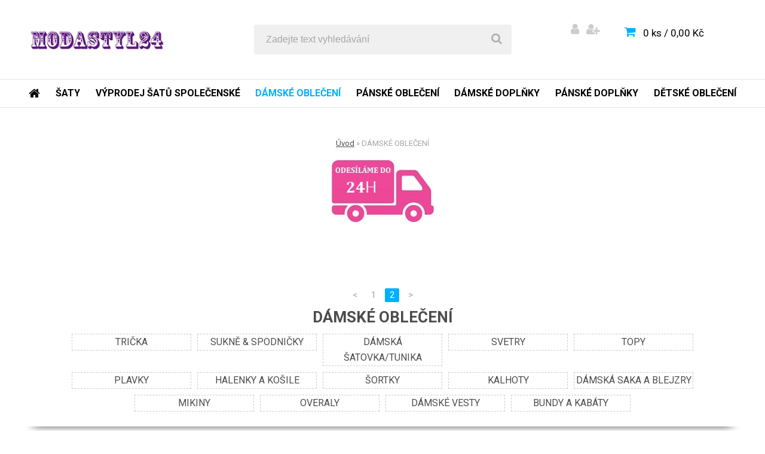

--- FILE ---
content_type: text/html; charset=utf-8
request_url: https://www.modastyl24.cz/DAMSKE-OBLECENI-c27_0_1.htm
body_size: 25896
content:

    <!DOCTYPE html>
    <html xmlns:og="http://ogp.me/ns#" xmlns:fb="http://www.facebook.com/2008/fbml" lang="cs" class="tmpl__carbon">
      <head>
          <script>
              window.cookie_preferences = getCookieSettings('cookie_preferences');
              window.cookie_statistics = getCookieSettings('cookie_statistics');
              window.cookie_marketing = getCookieSettings('cookie_marketing');

              function getCookieSettings(cookie_name) {
                  if (document.cookie.length > 0)
                  {
                      cookie_start = document.cookie.indexOf(cookie_name + "=");
                      if (cookie_start != -1)
                      {
                          cookie_start = cookie_start + cookie_name.length + 1;
                          cookie_end = document.cookie.indexOf(";", cookie_start);
                          if (cookie_end == -1)
                          {
                              cookie_end = document.cookie.length;
                          }
                          return unescape(document.cookie.substring(cookie_start, cookie_end));
                      }
                  }
                  return false;
              }
          </script>
                <title>DÁMSKÉ OBLEČENÍ | modastyl24.cz</title>
        <script type="text/javascript">var action_unavailable='action_unavailable';var id_language = 'cs';var id_country_code = 'CZ';var language_code = 'cs-CZ';var path_request = '/request.php';var type_request = 'POST';var cache_break = "2518"; var enable_console_debug = false; var enable_logging_errors = false;var administration_id_language = 'cs';var administration_id_country_code = 'CZ';</script>          <script type="text/javascript" src="//ajax.googleapis.com/ajax/libs/jquery/1.8.3/jquery.min.js"></script>
          <script type="text/javascript" src="//code.jquery.com/ui/1.12.1/jquery-ui.min.js" ></script>
                  <script src="/wa_script/js/jquery.hoverIntent.minified.js?_=2025-01-22-11-52" type="text/javascript"></script>
        <script type="text/javascript" src="/admin/jscripts/jquery.qtip.min.js?_=2025-01-22-11-52"></script>
                  <script src="/wa_script/js/jquery.selectBoxIt.min.js?_=2025-01-22-11-52" type="text/javascript"></script>
                  <script src="/wa_script/js/bs_overlay.js?_=2025-01-22-11-52" type="text/javascript"></script>
        <script src="/wa_script/js/bs_design.js?_=2025-01-22-11-52" type="text/javascript"></script>
        <script src="/admin/jscripts/wa_translation.js?_=2025-01-22-11-52" type="text/javascript"></script>
        <link rel="stylesheet" type="text/css" href="/css/jquery.selectBoxIt.wa_script.css?_=2025-01-22-11-52" media="screen, projection">
        <link rel="stylesheet" type="text/css" href="/css/jquery.qtip.lupa.css?_=2025-01-22-11-52">
        
                  <script src="/wa_script/js/jquery.colorbox-min.js?_=2025-01-22-11-52" type="text/javascript"></script>
          <link rel="stylesheet" type="text/css" href="/css/colorbox.css?_=2025-01-22-11-52">
          <script type="text/javascript">
            jQuery(document).ready(function() {
              (function() {
                function createGalleries(rel) {
                  var regex = new RegExp(rel + "\\[(\\d+)]"),
                      m, group = "g_" + rel, groupN;
                  $("a[rel*=" + rel + "]").each(function() {
                    m = regex.exec(this.getAttribute("rel"));
                    if(m) {
                      groupN = group + m[1];
                    } else {
                      groupN = group;
                    }
                    $(this).colorbox({
                      rel: groupN,
                      slideshow:true,
                       maxWidth: "85%",
                       maxHeight: "85%",
                       returnFocus: false
                    });
                  });
                }
                createGalleries("lytebox");
                createGalleries("lyteshow");
              })();
            });</script>
          <script type="text/javascript">
      function init_products_hovers()
      {
        jQuery(".product").hoverIntent({
          over: function(){
            jQuery(this).find(".icons_width_hack").animate({width: "130px"}, 300, function(){});
          } ,
          out: function(){
            jQuery(this).find(".icons_width_hack").animate({width: "10px"}, 300, function(){});
          },
          interval: 40
        });
      }
      jQuery(document).ready(function(){

        jQuery(".param select, .sorting select").selectBoxIt();

        jQuery(".productFooter").click(function()
        {
          var $product_detail_link = jQuery(this).parent().find("a:first");

          if($product_detail_link.length && $product_detail_link.attr("href"))
          {
            window.location.href = $product_detail_link.attr("href");
          }
        });
        init_products_hovers();
        
        ebar_details_visibility = {};
        ebar_details_visibility["user"] = false;
        ebar_details_visibility["basket"] = false;

        ebar_details_timer = {};
        ebar_details_timer["user"] = setTimeout(function(){},100);
        ebar_details_timer["basket"] = setTimeout(function(){},100);

        function ebar_set_show($caller)
        {
          var $box_name = $($caller).attr("id").split("_")[0];

          ebar_details_visibility["user"] = false;
          ebar_details_visibility["basket"] = false;

          ebar_details_visibility[$box_name] = true;

          resolve_ebar_set_visibility("user");
          resolve_ebar_set_visibility("basket");
        }

        function ebar_set_hide($caller)
        {
          var $box_name = $($caller).attr("id").split("_")[0];

          ebar_details_visibility[$box_name] = false;

          clearTimeout(ebar_details_timer[$box_name]);
          ebar_details_timer[$box_name] = setTimeout(function(){resolve_ebar_set_visibility($box_name);},300);
        }

        function resolve_ebar_set_visibility($box_name)
        {
          if(   ebar_details_visibility[$box_name]
             && jQuery("#"+$box_name+"_detail").is(":hidden"))
          {
            jQuery("#"+$box_name+"_detail").slideDown(300);
          }
          else if(   !ebar_details_visibility[$box_name]
                  && jQuery("#"+$box_name+"_detail").not(":hidden"))
          {
            jQuery("#"+$box_name+"_detail").slideUp(0, function() {
              $(this).css({overflow: ""});
            });
          }
        }

        
        jQuery("#user_icon, #basket_icon").hoverIntent({
          over: function(){
            ebar_set_show(this);
            
          } ,
          out: function(){
            ebar_set_hide(this);
          },
          interval: 40
        });
        
        jQuery("#user_icon").click(function(e)
        {
          if(jQuery(e.target).attr("id") == "user_icon")
          {
            window.location.href = "https://www.modastyl24.cz/jahoda/e-login/";
          }
        });

        jQuery("#basket_icon").click(function(e)
        {
          if(jQuery(e.target).attr("id") == "basket_icon")
          {
            window.location.href = "https://www.modastyl24.cz/jahoda/e-basket/";
          }
        });
      
      });
    </script>        <meta http-equiv="Content-language" content="cs">
        <meta http-equiv="Content-Type" content="text/html; charset=utf-8">
        <meta name="language" content="czech">
        <meta name="keywords" content="dámské,oblečení">
        <meta name="description" content="DÁMSKÉ OBLEČENÍ">
        <meta name="revisit-after" content="1 Days">
        <meta name="distribution" content="global">
        <meta name="expires" content="never">
                  <meta name="expires" content="never">
                    <link rel="canonical" href="https://www.modastyl24.cz/DAMSKE-OBLECENI-c27_0_1.htm"/>
          <meta property="og:image" content=" www.facebook.com/modastyl24.cz" />
<meta property="og:image:secure_url" content=" www.facebook.com/modastyl24.cz" />
<meta property="og:image:type" content="image/jpeg" />

<meta name="google-site-verification" content="k8JTXGHn43vQKbb63FRsFBiHmivRZV0fzPv7b1jCkOQ"/>            <meta name="robots" content="index, follow">
                    <link rel="stylesheet" type="text/css" href="/css/lang_dependent_css/lang_cs.css?_=2025-01-22-11-52" media="screen, projection">
                <link rel='stylesheet' type='text/css' href='/wa_script/js/styles.css?_=2025-01-22-11-52'>
        <script language='javascript' type='text/javascript' src='/wa_script/js/javascripts.js?_=2025-01-22-11-52'></script>
        <script language='javascript' type='text/javascript' src='/wa_script/js/check_tel.js?_=2025-01-22-11-52'></script>
          <script src="/assets/javascripts/buy_button.js?_=2025-01-22-11-52"></script>
            <script type="text/javascript" src="/wa_script/js/bs_user.js?_=2025-01-22-11-52"></script>
        <script type="text/javascript" src="/wa_script/js/bs_fce.js?_=2025-01-22-11-52"></script>
        <script type="text/javascript" src="/wa_script/js/bs_fixed_bar.js?_=2025-01-22-11-52"></script>
        <script type="text/javascript" src="/bohemiasoft/js/bs.js?_=2025-01-22-11-52"></script>
        <script src="/wa_script/js/jquery.number.min.js?_=2025-01-22-11-52" type="text/javascript"></script>
        <script type="text/javascript">
            BS.User.id = 35717;
            BS.User.domain = "jahoda";
            BS.User.is_responsive_layout = true;
            BS.User.max_search_query_length = 50;
            BS.User.max_autocomplete_words_count = 5;

            WA.Translation._autocompleter_ambiguous_query = ' Hledavý výraz je pro našeptávač příliš obecný. Zadejte prosím další znaky, slova nebo pokračujte odesláním formuláře pro vyhledávání.';
            WA.Translation._autocompleter_no_results_found = ' Nebyly nalezeny žádné produkty ani kategorie.';
            WA.Translation._error = " Chyba";
            WA.Translation._success = " Nastaveno";
            WA.Translation._warning = " Upozornění";
            WA.Translation._multiples_inc_notify = '<p class="multiples-warning"><strong>Tento produkt je možné objednat pouze v násobcích #inc#. </strong><br><small>Vámi zadaný počet kusů byl navýšen dle tohoto násobku.</small></p>';
            WA.Translation._shipping_change_selected = " Změnit...";
            WA.Translation._shipping_deliver_to_address = " Zásilka bude doručena na zvolenou adresu";

            BS.Design.template = {
              name: "carbon",
              is_selected: function(name) {
                if(Array.isArray(name)) {
                  return name.indexOf(this.name) > -1;
                } else {
                  return name === this.name;
                }
              }
            };
            BS.Design.isLayout3 = true;
            BS.Design.templates = {
              TEMPLATE_ARGON: "argon",TEMPLATE_NEON: "neon",TEMPLATE_CARBON: "carbon",TEMPLATE_XENON: "xenon",TEMPLATE_AURUM: "aurum",TEMPLATE_CUPRUM: "cuprum",TEMPLATE_ERBIUM: "erbium",TEMPLATE_CADMIUM: "cadmium",TEMPLATE_BARIUM: "barium",TEMPLATE_CHROMIUM: "chromium",TEMPLATE_SILICIUM: "silicium",TEMPLATE_IRIDIUM: "iridium",TEMPLATE_INDIUM: "indium",TEMPLATE_OXYGEN: "oxygen",TEMPLATE_HELIUM: "helium",TEMPLATE_FLUOR: "fluor",TEMPLATE_FERRUM: "ferrum",TEMPLATE_TERBIUM: "terbium",TEMPLATE_URANIUM: "uranium",TEMPLATE_ZINCUM: "zincum",TEMPLATE_CERIUM: "cerium",TEMPLATE_KRYPTON: "krypton",TEMPLATE_THORIUM: "thorium",TEMPLATE_ETHERUM: "etherum",TEMPLATE_KRYPTONIT: "kryptonit",TEMPLATE_TITANIUM: "titanium",TEMPLATE_PLATINUM: "platinum"            };
        </script>
                  <script src="/js/progress_button/modernizr.custom.js"></script>
                      <link rel="stylesheet" type="text/css" href="/bower_components/owl.carousel/dist/assets/owl.carousel.min.css" />
            <link rel="stylesheet" type="text/css" href="/bower_components/owl.carousel/dist/assets/owl.theme.default.min.css" />
            <script src="/bower_components/owl.carousel/dist/owl.carousel.min.js"></script>
                    <link rel="stylesheet" type="text/css" href="//static.bohemiasoft.com/jave/style.css?_=2025-01-22-11-52" media="screen">
                    <link rel="stylesheet" type="text/css" href="/css/font-awesome.4.7.0.min.css" media="screen">
          <link rel="stylesheet" type="text/css" href="/sablony/nove/carbon/carbonblue/css/product_var3.css?_=2025-01-22-11-52" media="screen">
                    <link rel="stylesheet"
                type="text/css"
                id="tpl-editor-stylesheet"
                href="/sablony/nove/carbon/carbonblue/css/colors.css?_=2025-01-22-11-52"
                media="screen">

          <meta name="viewport" content="width=device-width, initial-scale=1.0">
          <link rel="stylesheet" 
                   type="text/css" 
                   href="https://static.bohemiasoft.com/custom-css/carbon.css?_1755245326" 
                   media="screen"><style type="text/css">
               <!--#site_logo{
                  width: 275px;
                  height: 100px;
                  background-image: url('/sablony/nove/carbon/carbonblue/images/logo.png?cache_time=1522418090');
                  background-repeat: no-repeat;
                  
                }html body .myheader { 
          
          border: black;
          background-repeat: repeat;
          background-position: 0px 0px;
          
        }#page_background{
                  
                  background-repeat: repeat;
                  background-position: 0px 0px;
                  background-color: transparent;
                }.bgLupa{
                  padding: 0;
                  border: none;
                }

 :root { 
 }
-->
                </style>          <link rel="stylesheet" type="text/css" href="/fotky35717/design_setup/css/user_defined.css?_=1503292016" media="screen, projection">
                    <script type="text/javascript" src="/admin/jscripts/wa_dialogs.js?_=2025-01-22-11-52"></script>
                <script type="text/javascript" src="/wa_script/js/search_autocompleter.js?_=2025-01-22-11-52"></script>
                <link rel="stylesheet" type="text/css" href="/assets/vendor/magnific-popup/magnific-popup.css" />
      <script src="/assets/vendor/magnific-popup/jquery.magnific-popup.js"></script>
      <script type="text/javascript">
        BS.env = {
          decPoint: ",",
          basketFloatEnabled: false        };
      </script>
      <script type="text/javascript" src="/node_modules/select2/dist/js/select2.min.js"></script>
      <script type="text/javascript" src="/node_modules/maximize-select2-height/maximize-select2-height.min.js"></script>
      <script type="text/javascript">
        (function() {
          $.fn.select2.defaults.set("language", {
            noResults: function() {return " Nenalezeny žádné položky"},
            inputTooShort: function(o) {
              var n = o.minimum - o.input.length;
              return " Prosím zadejte #N# nebo více znaků.".replace("#N#", n);
            }
          });
          $.fn.select2.defaults.set("width", "100%")
        })();

      </script>
      <link type="text/css" rel="stylesheet" href="/node_modules/select2/dist/css/select2.min.css" />
      <script type="text/javascript" src="/wa_script/js/countdown_timer.js?_=2025-01-22-11-52"></script>
      <script type="text/javascript" src="/wa_script/js/app.js?_=2025-01-22-11-52"></script>
      <script type="text/javascript" src="/node_modules/jquery-validation/dist/jquery.validate.min.js"></script>

      
          </head>
            <!-- Glami piXel -->
        <script>
            (function(f, a, s, h, i, o, n) {f['GlamiTrackerObject'] = i;
                f[i]=f[i]||function(){(f[i].q=f[i].q||[]).push(arguments)};o=a.createElement(s),
                    n=a.getElementsByTagName(s)[0];o.async=1;o.src=h;n.parentNode.insertBefore(o,n)
            })(window, document, 'script', '//www.glami.cz/js/compiled/pt.js', 'glami');
            glami('create', '4E93421B2C06E1777D50EF0BC199DB7A', 'cz');
            glami('track', 'PageView');
        </script>
        <!-- End Glami piXel -->
          <body class="lang-cs layout3 not-home page-category page-category-27 basket-empty vat-payer-y alternative-currency-n" >
        <a name="topweb"></a>
        
  <div id="responsive_layout_large"></div><div id="page">    <script type="text/javascript">
      var responsive_articlemenu_name = ' Menu';
      var responsive_eshopmenu_name = ' E-shop';
    </script>
        <div class="myheader">
            <div class="content">
            <div class="logo-wrapper">
            <a id="site_logo" href="//www.modastyl24.cz" class="mylogo" aria-label="Logo"></a>
    </div>
                <div id="search">
      <form name="search" id="searchForm" action="/search-engine.htm" method="GET" enctype="multipart/form-data">
        <label for="q" class="title_left2"> Hľadanie</label>
        <p>
          <input name="slovo" type="text" class="inputBox" id="q" placeholder=" Zadejte text vyhledávání" maxlength="50">
          
          <input type="hidden" id="source_service" value="www.webareal.cz">
        </p>
        <div class="wrapper_search_submit">
          <input type="submit" class="search_submit" aria-label="search" name="search_submit" value="">
        </div>
        <div id="search_setup_area">
          <input id="hledatjak2" checked="checked" type="radio" name="hledatjak" value="2">
          <label for="hledatjak2">Hledat ve zboží</label>
          <br />
          <input id="hledatjak1"  type="radio" name="hledatjak" value="1">
          <label for="hledatjak1">Hledat v článcích</label>
                    <script type="text/javascript">
            function resolve_search_mode_visibility()
            {
              if (jQuery('form[name=search] input').is(':focus'))
              {
                if (jQuery('#search_setup_area').is(':hidden'))
                {
                  jQuery('#search_setup_area').slideDown(400);
                }
              }
              else
              {
                if (jQuery('#search_setup_area').not(':hidden'))
                {
                  jQuery('#search_setup_area').slideUp(400);
                }
              }
            }

            $('form[name=search] input').click(function() {
              this.focus();
            });

            jQuery('form[name=search] input')
                .focus(function() {
                  resolve_search_mode_visibility();
                })
                .blur(function() {
                  setTimeout(function() {
                    resolve_search_mode_visibility();
                  }, 1000);
                });

          </script>
                  </div>
      </form>
    </div>
          </div>
          </div>
    <div id="page_background">      <div class="hack-box"><!-- HACK MIN WIDTH FOR IE 5, 5.5, 6  -->
                  <div id="masterpage" ><!-- MASTER PAGE -->
              <div id="header">          </div><!-- END HEADER -->
          
  <div id="ebar" class="" >        <div id="ebar_set">
                <div id="user_icon">

                            <div id="user_detail">
                    <div id="user_arrow_tag"></div>
                    <div id="user_content_tag">
                        <div id="user_content_tag_bg">
                            <a href="/jahoda/e-login/"
                               class="elink user_login_text"
                                title="Přihlášení">
                               Přihlášení                            </a>
                            <a href="/jahoda/e-register/"
                               class="elink user-logout user_register_text"
                                title="Nová registrace">
                               Nová registrace                            </a>
                        </div>
                    </div>
                </div>
            
        </div>
        
                <div id="basket_icon" >
            <div id="basket_detail">
                <div id="basket_arrow_tag"></div>
                <div id="basket_content_tag">
                    <a id="quantity_tag" href="/jahoda/e-basket" rel="nofollow" class="elink">0 ks / 0,00&nbsp;Kč</a>
                                    </div>
            </div>
        </div>
                <a id="basket_tag"
           href="jahoda/e-basket"
           rel="nofollow"
           class="elink">
            <span id="basket_tag_left">&nbsp;</span>
            <span id="basket_tag_right">
                0 ks            </span>
        </a>
                </div></div>          <div id="aroundpage"><!-- AROUND PAGE -->
            
      <!-- LEFT BOX -->
      <div id="left-box">
              <div class="menu-typ-1" id="left_eshop">
                <p class="title_left_eshop">E-shop</p>
          
        <div id="inleft_eshop">
          <div class="leftmenu2">
                <ul class="root-eshop-menu">
            <li class="new-tmpl-home-button">
        <a href="//www.modastyl24.cz">
          <i class="fa fa-home" aria-hidden="true"></i>
        </a>
      </li>
              <li class="leftmenuDef category-menu-41 category-menu-order-1 category-menu-odd remove_point">
          <a href="/https/www-modastyl24-cz/Saty-c41-0-1-htm">            <strong>
              Šaty            </strong>
            </a>        </li>

                <li class="leftmenuDef category-menu-34 category-menu-order-2 category-menu-even remove_point">
          <a href="/VYPRODEJ-SATU-SPOLECENSKE-c34_0_1.htm">            <strong>
              VÝPRODEJ ŠATŮ SPOLEČENSKÉ            </strong>
            </a>        </li>

                <li class="leftmenuAct category-menu-27 category-menu-order-3 category-menu-odd remove_point">
          <a href="/DAMSKE-OBLECENI-c27_0_1.htm">            <strong>
              DÁMSKÉ OBLEČENÍ            </strong>
            </a>        </li>

            <ul class="eshop-submenu level-2">
            <li class="new-tmpl-home-button">
        <a href="//">
          <i class="fa fa-home" aria-hidden="true"></i>
        </a>
      </li>
              <li class="leftmenu2sub category-submenu-434 masonry_item remove_point">
          <a href="/Tricka-c27_434_2.htm">            <strong>
              Trička            </strong>
            </a>        </li>

                <li class="leftmenu2sub category-submenu-447 masonry_item remove_point">
          <a href="/Sukne-spodnicky-c27_447_2.htm">            <strong>
              Sukně &amp; spodničky            </strong>
            </a>        </li>

                <li class="leftmenu2sub category-submenu-488 masonry_item remove_point">
          <a href="/Damska-satovka-tunika-c27_488_2.htm">            <strong>
              Dámská šatovka/tunika            </strong>
            </a>        </li>

                <li class="leftmenu2sub category-submenu-407 masonry_item remove_point">
          <a href="/Svetry-c27_407_2.htm">            <strong>
              Svetry            </strong>
            </a>        </li>

                <li class="leftmenu2sub category-submenu-342 masonry_item remove_point">
          <a href="/Topy-c27_342_2.htm">            <strong>
              Topy             </strong>
            </a>        </li>

                <li class="leftmenu2sub category-submenu-333 masonry_item remove_point">
          <a href="/Plavky-c27_333_2.htm">            <strong>
              Plavky            </strong>
            </a>        </li>

                <li class="leftmenu2sub category-submenu-337 masonry_item remove_point">
          <a href="/Halenky-a-kosile-c27_337_2.htm">            <strong>
              Halenky a košile            </strong>
            </a>        </li>

                <li class="leftmenu2sub category-submenu-350 masonry_item remove_point">
          <a href="/Sortky-c27_350_2.htm">            <strong>
              Šortky            </strong>
            </a>        </li>

                <li class="leftmenu2sub category-submenu-338 masonry_item remove_point">
          <a href="/Kalhoty-c27_338_2.htm">            <strong>
              Kalhoty             </strong>
            </a>        </li>

                <li class="leftmenu2sub category-submenu-340 masonry_item remove_point">
          <a href="/DAMSKA-SAKA-A-BLEJZRY-c27_340_2.htm">            <strong>
              DÁMSKÁ SAKA A BLEJZRY            </strong>
            </a>        </li>

                <li class="leftmenu2sub category-submenu-335 masonry_item remove_point">
          <a href="/Mikiny-c27_335_2.htm">            <strong>
              Mikiny            </strong>
            </a>        </li>

                <li class="leftmenu2sub category-submenu-339 masonry_item remove_point">
          <a href="/Overaly-c27_339_2.htm">            <strong>
              Overaly            </strong>
            </a>        </li>

                <li class="leftmenu2sub category-submenu-343 masonry_item remove_point">
          <a href="/Damske-vesty-c27_343_2.htm">            <strong>
              Dámské vesty            </strong>
            </a>        </li>

                <li class="leftmenu2sub category-submenu-351 masonry_item remove_point">
          <a href="/Bundy-a-kabaty-c27_351_2.htm">            <strong>
              Bundy a kabáty             </strong>
            </a>        </li>

            </ul>
      <style>
        #left-box .remove_point a::before
        {
          display: none;
        }
      </style>
            <li class="leftmenuDef category-menu-29 category-menu-order-4 category-menu-even remove_point">
          <a href="/PANSKE-OBLECENI-c29_0_1.htm">            <strong>
              PÁNSKÉ OBLEČENÍ            </strong>
            </a>        </li>

                <li class="leftmenuDef category-menu-28 category-menu-order-5 category-menu-odd remove_point">
          <a href="/Damske-doplnky-c28_0_1.htm">            <strong>
              Dámské doplňky            </strong>
            </a>        </li>

                <li class="leftmenuDef category-menu-39 category-menu-order-6 category-menu-even remove_point">
          <a href="/Panske-doplnky-c39_0_1.htm">            <strong>
              Pánské doplňky            </strong>
            </a>        </li>

                <li class="leftmenuDef category-menu-43 category-menu-order-7 category-menu-odd remove_point">
          <a href="/DETSKE-OBLECENI-c43_0_1.htm">            <strong>
              DĚTSKÉ OBLEČENÍ            </strong>
            </a>        </li>

            </ul>
      <style>
        #left-box .remove_point a::before
        {
          display: none;
        }
      </style>
              </div>
        </div>

        
        <div id="footleft1">
                  </div>

            </div>
            </div><!-- END LEFT BOX -->
      <div class="ds-center">      <div id="right-box"><!-- RIGHT BOX2 -->
        <!-- xxxx badRight xxxx -->    <div class="news-box"><!-- NEWS BOX -->
      <p class="news-box-title">NOVINKY</p>
      <div class="in-news-box "><!-- in the news -->
        <span class="news-title"><a href="/show-free.htm?fid=6"><img src="/sablony/nove/carbon/carbonblue/images/arr3.png" alt="arr3">Novinky</a></span>      </div><!-- end in the news -->
          </div><!-- END NEWS -->
    <div id="news-foot"></div><!-- foot NEWS -->
    <div class="break"></div>
        <div class="action-box zbozi-akce intag_box action-box-deals"><!-- ACTION -->
      <p class="action-box-title">ZBOŽÍ V AKCI</p>
      <div class="in-action-box "><!-- in the action -->
                    <div class="product3 in-stock-y"
                 onmouseover="this.classList.add('product3Act');"
                 onmouseout="this.classList.remove('product3Act');"
                 data-name="Dámské legíny LISA s potiskem "
                 data-id="2683"
                 ><!-- PRODUCT BOX 3 -->
                            <div class="product3Title">
                <div class="product3TitleContent">
                  <a href="/Damske-leginy-LISA-s-potiskem-d2683.htm"
                     title="Dámské legíny"
                     data-location="box_action"
                     data-id="2683"
                     data-variant-id="0"
                     class="product-box-link"
                  >Dámské legíny LISA s potiskem </a>
                </div>
                              </div>
                            <div class="product3ImageBox">
                                <a href="/Damske-leginy-LISA-s-potiskem-d2683.htm"
                   data-location="box_action"
                   data-id="2683"
                   data-variant-id="0"
                   class="product-box-link"
                >
                  <img src="/fotky35717/fotom/gen__vyr_2683_vyrp11_4693_dsc0120.jpg"  alt="Dámské legíny LISA s potiskem " border="0" title="Dámské legíny LISA s potiskem " height="80">
                </a>

              </div>
                            <div class="clear"></div>
              <div class="product3PriceBox">
                                                <div class="product3Price">
                  <span class="our_price_text">naše cena</span> <span class="product_price_text">299,00&nbsp;Kč</span>                </div>
                          <div class="stock_yes">
            skladem          </div>
                        </div>
              <div class="clear"></div>
                          </div><!--END PRODUCT BOX 3 -->
             <div class="break"></div>            <div class="product3 in-stock-y"
                 onmouseover="this.classList.add('product3Act');"
                 onmouseout="this.classList.remove('product3Act');"
                 data-name="Ever Pretty dámské plesové a společenské šaty s kamínky "
                 data-id="3210"
                 ><!-- PRODUCT BOX 3 -->
                            <div class="product3Title">
                <div class="product3TitleContent">
                  <a href="/Ever-Pretty-damske-plesove-a-spolecenske-saty-s-kaminky-d3210.htm"
                     title="Dámské šaty"
                     data-location="box_action"
                     data-id="3210"
                     data-variant-id="0"
                     class="product-box-link"
                  >Ever Pretty dámské plesové a společenské šaty s kamínky </a>
                </div>
                              </div>
                            <div class="product3ImageBox">
                                <a href="/Ever-Pretty-damske-plesove-a-spolecenske-saty-s-kaminky-d3210.htm"
                   data-location="box_action"
                   data-id="3210"
                   data-variant-id="0"
                   class="product-box-link"
                >
                  <img src="/fotky35717/fotom/gen__vyr_3210_vyrp11_5180HE09992BK-L1--1.jpg"  alt="Ever Pretty dámské plesové a společenské šaty s kamínky " border="0" title="Ever Pretty dámské plesové a společenské šaty s kamínky " height="80">
                </a>

              </div>
                            <div class="clear"></div>
              <div class="product3PriceBox">
                                                <div class="product3Price">
                  <span class="our_price_text">naše cena</span> <span class="product_price_text">1&nbsp;599,00&nbsp;Kč</span>                </div>
                          <div class="stock_yes">
            skladem          </div>
                        </div>
              <div class="clear"></div>
                          </div><!--END PRODUCT BOX 3 -->
             <div class="break"></div>            <div class="product3 in-stock-y"
                 onmouseover="this.classList.add('product3Act');"
                 onmouseout="this.classList.remove('product3Act');"
                 data-name="Dámská džínová bunda  "
                 data-id="2054"
                 ><!-- PRODUCT BOX 3 -->
                            <div class="product3Title">
                <div class="product3TitleContent">
                  <a href="/Damska-dzinova-bunda-d2054.htm"
                     title="Dámská bunda"
                     data-location="box_action"
                     data-id="2054"
                     data-variant-id="0"
                     class="product-box-link"
                  >Dámská džínová bunda  </a>
                </div>
                              </div>
                            <div class="product3ImageBox">
                                <a href="/Damska-dzinova-bunda-d2054.htm"
                   data-location="box_action"
                   data-id="2054"
                   data-variant-id="0"
                   class="product-box-link"
                >
                  <img src="/fotky35717/fotom/gen__vyr_2054_vyrp13_2054_vyrp13_3708lkjhgf119-1.jpg"  alt="Dámská džínová bunda  " border="0" title="Dámská džínová bunda  " height="80">
                </a>

              </div>
                            <div class="clear"></div>
              <div class="product3PriceBox">
                                                <div class="product3Price">
                  <span class="our_price_text">naše cena</span> <span class="product_price_text">670,00&nbsp;Kč</span>                </div>
                          <div class="stock_yes">
            skladem          </div>
                        </div>
              <div class="clear"></div>
                          </div><!--END PRODUCT BOX 3 -->
             <div class="break"></div>      </div><!-- end in the action -->
    </div><!-- END ACTION -->
        <div id="action-foot"></div><!-- foot right box --><div class="break"></div>
          <div class="action-box zbozi-akce intag_box action-box-bestsellers"><!-- ACTION -->
      <p class="action-box-title">NEJPRODÁVANĚJŠÍ</p>
      <div class="in-action-box "><!-- in the action -->
                    <div class="product3 in-stock-y"
                 onmouseover="this.classList.add('product3Act');"
                 onmouseout="this.classList.remove('product3Act');"
                 data-name="Dámské plesové a společenské šaty SARI"
                 data-id="3896"
                 ><!-- PRODUCT BOX 3 -->
                            <div class="product3Title">
                <div class="product3TitleContent">
                  <a href="/Damske-plesove-a-spolecenske-saty-SARI-d3896.htm"
                     title="Dámské šaty"
                     data-location="box_bestsellers"
                     data-id="3896"
                     data-variant-id="0"
                     class="product-box-link"
                  >Dámské plesové a společenské šaty SARI</a>
                </div>
                              </div>
                            <div class="product3ImageBox">
                                <a href="/Damske-plesove-a-spolecenske-saty-SARI-d3896.htm"
                   data-location="box_bestsellers"
                   data-id="3896"
                   data-variant-id="0"
                   class="product-box-link"
                >
                  <img src="/fotky35717/fotom/gen__vyr_3896_vyrp11_5786DR1332_navy_front_l.jpg"  alt="Dámské plesové a společenské šaty SARI" border="0" title="Dámské plesové a společenské šaty SARI" height="80">
                </a>

              </div>
                            <div class="clear"></div>
              <div class="product3PriceBox">
                                                <div class="product3Price">
                  <span class="our_price_text">naše cena</span> <span class="product_price_text">1&nbsp;999,00&nbsp;Kč</span>                </div>
                <div class="stock_yes">skladem</div>              </div>
              <div class="clear"></div>
                          </div><!--END PRODUCT BOX 3 -->
             <div class="break"></div>            <div class="product3 in-stock-y"
                 onmouseover="this.classList.add('product3Act');"
                 onmouseout="this.classList.remove('product3Act');"
                 data-name="Dámské saténové večerní šaty Celia"
                 data-id="3787"
                 ><!-- PRODUCT BOX 3 -->
                            <div class="product3Title">
                <div class="product3TitleContent">
                  <a href="/Damske-satenove-vecerni-saty-Celia-d3787.htm"
                     title="Dámské šaty"
                     data-location="box_bestsellers"
                     data-id="3787"
                     data-variant-id="0"
                     class="product-box-link"
                  >Dámské saténové večerní šaty Celia</a>
                </div>
                              </div>
                            <div class="product3ImageBox">
                                <a href="/Damske-satenove-vecerni-saty-Celia-d3787.htm"
                   data-location="box_bestsellers"
                   data-id="3787"
                   data-variant-id="0"
                   class="product-box-link"
                >
                  <img src="/fotky35717/fotom/gen__vyr_3787_vyr_5681Zaznam-cele-obrazovky-29-11-2018-111016.jpg"  alt="Dámské saténové večerní šaty Celia" border="0" title="Dámské saténové večerní šaty Celia" height="80">
                </a>

              </div>
                            <div class="clear"></div>
              <div class="product3PriceBox">
                                                <div class="productPriceSmall">
                                    <s>
                    <span class="common_price_text">
                      původní cena                    </span>
                    <span class="common_price">
                      2&nbsp;299,00&nbsp;Kč                    </span>
                  </s>
                                  </div>
                                <div class="product3Price">
                  <span class="our_price_text">naše cena</span> <span class="product_price_text">1&nbsp;699,00&nbsp;Kč</span>                </div>
                <div class="stock_yes">skladem</div>              </div>
              <div class="clear"></div>
                          </div><!--END PRODUCT BOX 3 -->
             <div class="break"></div>            <div class="product3 in-stock-y"
                 onmouseover="this.classList.add('product3Act');"
                 onmouseout="this.classList.remove('product3Act');"
                 data-name="Ever Pretty dámské plesové a společenské šaty"
                 data-id="2789"
                 ><!-- PRODUCT BOX 3 -->
                            <div class="product3Title">
                <div class="product3TitleContent">
                  <a href="/Ever-Pretty-damske-plesove-a-spolecenske-saty-d2789.htm"
                     title="Dámské šaty"
                     data-location="box_bestsellers"
                     data-id="2789"
                     data-variant-id="0"
                     class="product-box-link"
                  >Ever Pretty dámské plesové a společenské šaty</a>
                </div>
                              </div>
                            <div class="product3ImageBox">
                                <a href="/Ever-Pretty-damske-plesove-a-spolecenske-saty-d2789.htm"
                   data-location="box_bestsellers"
                   data-id="2789"
                   data-variant-id="0"
                   class="product-box-link"
                >
                  <img src="/fotky35717/fotom/gen__vyr_2789_vyr_HE08083PP-L1.jpg"  alt="Ever Pretty dámské plesové a společenské šaty" border="0" title="Ever Pretty dámské plesové a společenské šaty" height="80">
                </a>

              </div>
                            <div class="clear"></div>
              <div class="product3PriceBox">
                                                <div class="product3Price">
                  <span class="our_price_text">naše cena</span> <span class="product_price_text">999,00&nbsp;Kč</span>                </div>
                <div class="stock_yes">skladem</div>              </div>
              <div class="clear"></div>
                          </div><!--END PRODUCT BOX 3 -->
             <div class="break"></div>      </div><!-- end in the action -->
    </div><!-- END ACTION -->
        <div id="action-foot"></div><!-- foot right box --><div class="break"></div>
          </div><!-- END RIGHT BOX -->
      </div>

            <hr class="hide">
                        <div id="centerpage"><!-- CENTER PAGE -->
              <div id="incenterpage"><!-- in the center -->
                  <script src="/wa_script/js/params.js?u=2025-01-22-11-52" type="text/javascript"></script>
  <script type="text/javascript">
      WA.Translation._h1_page = 'strana';
  </script>
  <script src="/wa_script/js/jquery.ui.touch-punch.min.js?u=4" type="text/javascript"></script>
      <div id="wherei"><!-- wherei -->
      <p>
        <a href="/">Úvod</a>
                          <span class="arrow">&#187;</span>
          <span class="active">DÁMSKÉ OBLEČENÍ</span></p>
            </p>
    </div><!-- END wherei -->
    <script type="application/ld+json">
    {
    "@context": "http://schema.org",
    "@type": "BreadcrumbList",
    "itemListElement": [
    {
        "@type": "ListItem",
        "position": 1,
        "item": {
            "@id": "https://www.modastyl24.cz",
            "name": "Home"
        }
    },
            {
                "@type": "ListItem",
                "position": 2,
                "item": {
                    "@id": "https://www.modastyl24.cz/DAMSKE-OBLECENI-c27_0_1.htm",
                    "name": "DÁMSKÉ OBLEČENÍ"
                }
            }

          ]}
     </script>
    		<div class="page-slider" id="page-slider-1">
			<div class="page-slider-wrapper">
					<div class="page-slider-content" style="z-index: 10;">
								<img class="page-slider-image" src="/fotky35717/slider/garance1.jpg" alt="garance1.jpg">
							</div>
						<div class="page-slider-content" style="display: none; z-index: 1;">
								<img class="page-slider-image" src="/fotky35717/slider/images233.jpg" alt="images233.jpg">
							</div>
						</div>
					<div class="page-slider-pagination pagination"
             data-count="2"
             data-autoswitch="3"
        >
			<a class="prev">&lt;</a>
							<a class="toc act" rel="1">1</a>
								<a class="toc " rel="2">2</a>
							<a class="next">&gt;</a>
		</div>
				</div>
		    <h1 class="title_page def_color">DÁMSKÉ OBLEČENÍ</h1>
    <div class="main_category"><a class="odkaz_banner no-img" href="/Tricka-c27_434_2.htm">
            
            <h3 class="title_ds">Trička</h3>
          </a><a class="odkaz_banner no-img" href="/Sukne-spodnicky-c27_447_2.htm">
            
            <h3 class="title_ds">Sukně & spodničky</h3>
          </a><a class="odkaz_banner no-img" href="/Damska-satovka-tunika-c27_488_2.htm">
            
            <h3 class="title_ds">Dámská šatovka/tunika</h3>
          </a><a class="odkaz_banner no-img" href="/Svetry-c27_407_2.htm">
            
            <h3 class="title_ds">Svetry</h3>
          </a><a class="odkaz_banner no-img" href="/Topy-c27_342_2.htm">
            
            <h3 class="title_ds">Topy </h3>
          </a><a class="odkaz_banner no-img" href="/Plavky-c27_333_2.htm">
            
            <h3 class="title_ds">Plavky</h3>
          </a><a class="odkaz_banner no-img" href="/Halenky-a-kosile-c27_337_2.htm">
            
            <h3 class="title_ds">Halenky a košile</h3>
          </a><a class="odkaz_banner no-img" href="/Sortky-c27_350_2.htm">
            
            <h3 class="title_ds">Šortky</h3>
          </a><a class="odkaz_banner no-img" href="/Kalhoty-c27_338_2.htm">
            
            <h3 class="title_ds">Kalhoty </h3>
          </a><a class="odkaz_banner no-img" href="/DAMSKA-SAKA-A-BLEJZRY-c27_340_2.htm">
            
            <h3 class="title_ds">DÁMSKÁ SAKA A BLEJZRY</h3>
          </a><a class="odkaz_banner no-img" href="/Mikiny-c27_335_2.htm">
            
            <h3 class="title_ds">Mikiny</h3>
          </a><a class="odkaz_banner no-img" href="/Overaly-c27_339_2.htm">
            
            <h3 class="title_ds">Overaly</h3>
          </a><a class="odkaz_banner no-img" href="/Damske-vesty-c27_343_2.htm">
            
            <h3 class="title_ds">Dámské vesty</h3>
          </a><a class="odkaz_banner no-img" href="/Bundy-a-kabaty-c27_351_2.htm">
            
            <h3 class="title_ds">Bundy a kabáty </h3>
          </a></div>    <hr class="hide">
          <ul class="bookmark product_switcher"><!-- BOOKMARKS -->
                  <li class=""><a href="/DAMSKE-OBLECENI-c27_0_1.htm?sort=0&display_as=row">Řádkové zobrazení</a></li>
                </ul>
      <div class="under_bookm"></div>
          <div class="break"></div>
        <div id="centerpage_params_filter_area" class="param centerpage_params_filter_areas params_filter_areas params_part_hidden">
            <form method="POST" class="filtering_form" id="centerpage_filtering_form">
      <div id="centerpage_params_filter_header" class="centerpage_params_filter_headers">
                  <div id="centerpage_label_min_price">
            <input type="text" class="price min_price" name="min_price" value="199">
            <span class="currency_label">
              Kč            </span>
          </div>
          <input type="hidden" disabled="disabled" name="allowed_min_price" value="199">
          <input type="hidden" name="min_price_filter" value="0">
          <div id="centerpage_price_slider_box_area" class="centerpage_price_slider_box_areas">
            <div id="centerpage_price_slider_box" class="centerpage_price_slider_boxes" ></div>
          </div>
          <div id="centerpage_label_max_price">
            <input type="text" class="price max_price" name="max_price" value="1390">
            <span class="currency_label">
              Kč            </span>
          </div>
                            <div id="centerpage_extract_details_btn" class="extract_details_btns recolor_after_load" >
            <span class="show_params_button_text">Parametry</span>
          </div>
                  <input type="hidden" disabled="disabled" name="allowed_max_price" value="1390">
        <input type="hidden" name="max_price_filter" value="0">
      </div>
      <input type="hidden" name="show_centerpage_params_filter" value="0">
      <input type="hidden" name="selected_centerpage_param_filter" value="0">
              <div id="centerpage_params_filter" class="centerpage_params_filters">
          <ul>
<li><a href="#param_tabs_656832">Barva</a></li>
<li><a href="#param_tabs_656831">Velikost</a></li>
<li><a href="#param_tabs_656835">Značka</a></li>
</ul>
        <div id="param_tabs_656832">
            <table class="params_values_place">
                <tr>
                                            <td class="value_cells" id="value_cell_296524498">
                            <label>
                                <table>
                                    <tr>
                                        <td class="param_values_checkbox_cell">
                                            <input type="checkbox"
                                                   value="1"                                                    class="filter_values"
                                                   name="filter_values[656832][296524498]"
                                                   id="filter_values_296524498"
                                            />
                                        </td>
                                        <td class="value_name_cell">
                                            <span class="value_names">
                                                CREME                                            </span>
                                            <span class="value_rate">(1)</span>
                                        </td>
                                    <tr>
                                </table>
                            </label>
                        </td>
                                                <td class="value_cells" id="value_cell_296554530">
                            <label>
                                <table>
                                    <tr>
                                        <td class="param_values_checkbox_cell">
                                            <input type="checkbox"
                                                   value="1"                                                    class="filter_values"
                                                   name="filter_values[656832][296554530]"
                                                   id="filter_values_296554530"
                                            />
                                        </td>
                                        <td class="value_name_cell">
                                            <span class="value_names">
                                                FIALOVÁ                                            </span>
                                            <span class="value_rate">(5)</span>
                                        </td>
                                    <tr>
                                </table>
                            </label>
                        </td>
                                                <td class="value_cells" id="value_cell_296554533">
                            <label>
                                <table>
                                    <tr>
                                        <td class="param_values_checkbox_cell">
                                            <input type="checkbox"
                                                   value="1"                                                    class="filter_values"
                                                   name="filter_values[656832][296554533]"
                                                   id="filter_values_296554533"
                                            />
                                        </td>
                                        <td class="value_name_cell">
                                            <span class="value_names">
                                                KHAKI                                            </span>
                                            <span class="value_rate">(6)</span>
                                        </td>
                                    <tr>
                                </table>
                            </label>
                        </td>
                        </tr><tr>                        <td class="value_cells" id="value_cell_296554579">
                            <label>
                                <table>
                                    <tr>
                                        <td class="param_values_checkbox_cell">
                                            <input type="checkbox"
                                                   value="1"                                                    class="filter_values"
                                                   name="filter_values[656832][296554579]"
                                                   id="filter_values_296554579"
                                            />
                                        </td>
                                        <td class="value_name_cell">
                                            <span class="value_names">
                                                LOSOSOVÁ                                            </span>
                                            <span class="value_rate">(1)</span>
                                        </td>
                                    <tr>
                                </table>
                            </label>
                        </td>
                                                <td class="value_cells" id="value_cell_296554580">
                            <label>
                                <table>
                                    <tr>
                                        <td class="param_values_checkbox_cell">
                                            <input type="checkbox"
                                                   value="1"                                                    class="filter_values"
                                                   name="filter_values[656832][296554580]"
                                                   id="filter_values_296554580"
                                            />
                                        </td>
                                        <td class="value_name_cell">
                                            <span class="value_names">
                                                OKROVÁ                                            </span>
                                            <span class="value_rate">(1)</span>
                                        </td>
                                    <tr>
                                </table>
                            </label>
                        </td>
                                                <td class="value_cells" id="value_cell_332402913">
                            <label>
                                <table>
                                    <tr>
                                        <td class="param_values_checkbox_cell">
                                            <input type="checkbox"
                                                   value="1"                                                    class="filter_values"
                                                   name="filter_values[656832][332402913]"
                                                   id="filter_values_332402913"
                                            />
                                        </td>
                                        <td class="value_name_cell">
                                            <span class="value_names">
                                                URBAN SURFACE                                            </span>
                                            <span class="value_rate">(1)</span>
                                        </td>
                                    <tr>
                                </table>
                            </label>
                        </td>
                        </tr><tr>                        <td class="value_cells" id="value_cell_296554571">
                            <label>
                                <table>
                                    <tr>
                                        <td class="param_values_checkbox_cell">
                                            <input type="checkbox"
                                                   value="1"                                                    class="filter_values"
                                                   name="filter_values[656832][296554571]"
                                                   id="filter_values_296554571"
                                            />
                                        </td>
                                        <td class="value_name_cell">
                                            <span class="value_names">
                                                VÍNOVÁ                                            </span>
                                            <span class="value_rate">(1)</span>
                                        </td>
                                    <tr>
                                </table>
                            </label>
                        </td>
                                                <td class="value_cells" id="value_cell_296481290">
                            <label>
                                <table>
                                    <tr>
                                        <td class="param_values_checkbox_cell">
                                            <input type="checkbox"
                                                   value="1"                                                    class="filter_values"
                                                   name="filter_values[656832][296481290]"
                                                   id="filter_values_296481290"
                                            />
                                        </td>
                                        <td class="value_name_cell">
                                            <span class="value_names">
                                                apricot                                            </span>
                                            <span class="value_rate">(2)</span>
                                        </td>
                                    <tr>
                                </table>
                            </label>
                        </td>
                                                <td class="value_cells" id="value_cell_290556081">
                            <label>
                                <table>
                                    <tr>
                                        <td class="param_values_checkbox_cell">
                                            <input type="checkbox"
                                                   value="1"                                                    class="filter_values"
                                                   name="filter_values[656832][290556081]"
                                                   id="filter_values_290556081"
                                            />
                                        </td>
                                        <td class="value_name_cell">
                                            <span class="value_names">
                                                bordó                                            </span>
                                            <span class="value_rate">(1)</span>
                                        </td>
                                    <tr>
                                </table>
                            </label>
                        </td>
                        </tr><tr>                        <td class="value_cells" id="value_cell_290926433">
                            <label>
                                <table>
                                    <tr>
                                        <td class="param_values_checkbox_cell">
                                            <input type="checkbox"
                                                   value="1"                                                    class="filter_values"
                                                   name="filter_values[656832][290926433]"
                                                   id="filter_values_290926433"
                                            />
                                        </td>
                                        <td class="value_name_cell">
                                            <span class="value_names">
                                                béžová                                            </span>
                                            <span class="value_rate">(4)</span>
                                        </td>
                                    <tr>
                                </table>
                            </label>
                        </td>
                                                <td class="value_cells" id="value_cell_290395714">
                            <label>
                                <table>
                                    <tr>
                                        <td class="param_values_checkbox_cell">
                                            <input type="checkbox"
                                                   value="1"                                                    class="filter_values"
                                                   name="filter_values[656832][290395714]"
                                                   id="filter_values_290395714"
                                            />
                                        </td>
                                        <td class="value_name_cell">
                                            <span class="value_names">
                                                bílá                                            </span>
                                            <span class="value_rate">(10)</span>
                                        </td>
                                    <tr>
                                </table>
                            </label>
                        </td>
                                                <td class="value_cells" id="value_cell_298887095">
                            <label>
                                <table>
                                    <tr>
                                        <td class="param_values_checkbox_cell">
                                            <input type="checkbox"
                                                   value="1"                                                    class="filter_values"
                                                   name="filter_values[656832][298887095]"
                                                   id="filter_values_298887095"
                                            />
                                        </td>
                                        <td class="value_name_cell">
                                            <span class="value_names">
                                                camel                                            </span>
                                            <span class="value_rate">(1)</span>
                                        </td>
                                    <tr>
                                </table>
                            </label>
                        </td>
                        </tr><tr>                        <td class="value_cells" id="value_cell_332810463">
                            <label>
                                <table>
                                    <tr>
                                        <td class="param_values_checkbox_cell">
                                            <input type="checkbox"
                                                   value="1"                                                    class="filter_values"
                                                   name="filter_values[656832][332810463]"
                                                   id="filter_values_332810463"
                                            />
                                        </td>
                                        <td class="value_name_cell">
                                            <span class="value_names">
                                                cappuccino                                            </span>
                                            <span class="value_rate">(1)</span>
                                        </td>
                                    <tr>
                                </table>
                            </label>
                        </td>
                                                <td class="value_cells" id="value_cell_296480665">
                            <label>
                                <table>
                                    <tr>
                                        <td class="param_values_checkbox_cell">
                                            <input type="checkbox"
                                                   value="1"                                                    class="filter_values"
                                                   name="filter_values[656832][296480665]"
                                                   id="filter_values_296480665"
                                            />
                                        </td>
                                        <td class="value_name_cell">
                                            <span class="value_names">
                                                coral                                            </span>
                                            <span class="value_rate">(8)</span>
                                        </td>
                                    <tr>
                                </table>
                            </label>
                        </td>
                                                <td class="value_cells" id="value_cell_291176606">
                            <label>
                                <table>
                                    <tr>
                                        <td class="param_values_checkbox_cell">
                                            <input type="checkbox"
                                                   value="1"                                                    class="filter_values"
                                                   name="filter_values[656832][291176606]"
                                                   id="filter_values_291176606"
                                            />
                                        </td>
                                        <td class="value_name_cell">
                                            <span class="value_names">
                                                hnědá                                            </span>
                                            <span class="value_rate">(7)</span>
                                        </td>
                                    <tr>
                                </table>
                            </label>
                        </td>
                        </tr><tr>                        <td class="value_cells" id="value_cell_294414295">
                            <label>
                                <table>
                                    <tr>
                                        <td class="param_values_checkbox_cell">
                                            <input type="checkbox"
                                                   value="1"                                                    class="filter_values"
                                                   name="filter_values[656832][294414295]"
                                                   id="filter_values_294414295"
                                            />
                                        </td>
                                        <td class="value_name_cell">
                                            <span class="value_names">
                                                leopard                                            </span>
                                            <span class="value_rate">(2)</span>
                                        </td>
                                    <tr>
                                </table>
                            </label>
                        </td>
                                                <td class="value_cells" id="value_cell_290293435">
                            <label>
                                <table>
                                    <tr>
                                        <td class="param_values_checkbox_cell">
                                            <input type="checkbox"
                                                   value="1"                                                    class="filter_values"
                                                   name="filter_values[656832][290293435]"
                                                   id="filter_values_290293435"
                                            />
                                        </td>
                                        <td class="value_name_cell">
                                            <span class="value_names">
                                                modrá                                            </span>
                                            <span class="value_rate">(34)</span>
                                        </td>
                                    <tr>
                                </table>
                            </label>
                        </td>
                                                <td class="value_cells" id="value_cell_291173357">
                            <label>
                                <table>
                                    <tr>
                                        <td class="param_values_checkbox_cell">
                                            <input type="checkbox"
                                                   value="1"                                                    class="filter_values"
                                                   name="filter_values[656832][291173357]"
                                                   id="filter_values_291173357"
                                            />
                                        </td>
                                        <td class="value_name_cell">
                                            <span class="value_names">
                                                oranžová                                            </span>
                                            <span class="value_rate">(3)</span>
                                        </td>
                                    <tr>
                                </table>
                            </label>
                        </td>
                        </tr><tr>                        <td class="value_cells" id="value_cell_290556026">
                            <label>
                                <table>
                                    <tr>
                                        <td class="param_values_checkbox_cell">
                                            <input type="checkbox"
                                                   value="1"                                                    class="filter_values"
                                                   name="filter_values[656832][290556026]"
                                                   id="filter_values_290556026"
                                            />
                                        </td>
                                        <td class="value_name_cell">
                                            <span class="value_names">
                                                růžová                                            </span>
                                            <span class="value_rate">(19)</span>
                                        </td>
                                    <tr>
                                </table>
                            </label>
                        </td>
                                                <td class="value_cells" id="value_cell_319725161">
                            <label>
                                <table>
                                    <tr>
                                        <td class="param_values_checkbox_cell">
                                            <input type="checkbox"
                                                   value="1"                                                    class="filter_values"
                                                   name="filter_values[656832][319725161]"
                                                   id="filter_values_319725161"
                                            />
                                        </td>
                                        <td class="value_name_cell">
                                            <span class="value_names">
                                                safír                                            </span>
                                            <span class="value_rate">(2)</span>
                                        </td>
                                    <tr>
                                </table>
                            </label>
                        </td>
                                                <td class="value_cells" id="value_cell_291209549">
                            <label>
                                <table>
                                    <tr>
                                        <td class="param_values_checkbox_cell">
                                            <input type="checkbox"
                                                   value="1"                                                    class="filter_values"
                                                   name="filter_values[656832][291209549]"
                                                   id="filter_values_291209549"
                                            />
                                        </td>
                                        <td class="value_name_cell">
                                            <span class="value_names">
                                                tyrkys                                            </span>
                                            <span class="value_rate">(7)</span>
                                        </td>
                                    <tr>
                                </table>
                            </label>
                        </td>
                        </tr><tr>                        <td class="value_cells" id="value_cell_290395667">
                            <label>
                                <table>
                                    <tr>
                                        <td class="param_values_checkbox_cell">
                                            <input type="checkbox"
                                                   value="1"                                                    class="filter_values"
                                                   name="filter_values[656832][290395667]"
                                                   id="filter_values_290395667"
                                            />
                                        </td>
                                        <td class="value_name_cell">
                                            <span class="value_names">
                                                zelená                                            </span>
                                            <span class="value_rate">(3)</span>
                                        </td>
                                    <tr>
                                </table>
                            </label>
                        </td>
                                                <td class="value_cells" id="value_cell_290553526">
                            <label>
                                <table>
                                    <tr>
                                        <td class="param_values_checkbox_cell">
                                            <input type="checkbox"
                                                   value="1"                                                    class="filter_values"
                                                   name="filter_values[656832][290553526]"
                                                   id="filter_values_290553526"
                                            />
                                        </td>
                                        <td class="value_name_cell">
                                            <span class="value_names">
                                                černá                                            </span>
                                            <span class="value_rate">(38)</span>
                                        </td>
                                    <tr>
                                </table>
                            </label>
                        </td>
                                                <td class="value_cells" id="value_cell_290553610">
                            <label>
                                <table>
                                    <tr>
                                        <td class="param_values_checkbox_cell">
                                            <input type="checkbox"
                                                   value="1"                                                    class="filter_values"
                                                   name="filter_values[656832][290553610]"
                                                   id="filter_values_290553610"
                                            />
                                        </td>
                                        <td class="value_name_cell">
                                            <span class="value_names">
                                                červená                                            </span>
                                            <span class="value_rate">(7)</span>
                                        </td>
                                    <tr>
                                </table>
                            </label>
                        </td>
                        </tr><tr>                        <td class="value_cells" id="value_cell_290697894">
                            <label>
                                <table>
                                    <tr>
                                        <td class="param_values_checkbox_cell">
                                            <input type="checkbox"
                                                   value="1"                                                    class="filter_values"
                                                   name="filter_values[656832][290697894]"
                                                   id="filter_values_290697894"
                                            />
                                        </td>
                                        <td class="value_name_cell">
                                            <span class="value_names">
                                                šedá                                            </span>
                                            <span class="value_rate">(10)</span>
                                        </td>
                                    <tr>
                                </table>
                            </label>
                        </td>
                                                <td class="value_cells" id="value_cell_346946535">
                            <label>
                                <table>
                                    <tr>
                                        <td class="param_values_checkbox_cell">
                                            <input type="checkbox"
                                                   value="1"                                                    class="filter_values"
                                                   name="filter_values[656832][346946535]"
                                                   id="filter_values_346946535"
                                            />
                                        </td>
                                        <td class="value_name_cell">
                                            <span class="value_names">
                                                šedá oranžová                                            </span>
                                            <span class="value_rate">(1)</span>
                                        </td>
                                    <tr>
                                </table>
                            </label>
                        </td>
                                                <td class="value_cells" id="value_cell_291188369">
                            <label>
                                <table>
                                    <tr>
                                        <td class="param_values_checkbox_cell">
                                            <input type="checkbox"
                                                   value="1"                                                    class="filter_values"
                                                   name="filter_values[656832][291188369]"
                                                   id="filter_values_291188369"
                                            />
                                        </td>
                                        <td class="value_name_cell">
                                            <span class="value_names">
                                                žlutá                                            </span>
                                            <span class="value_rate">(2)</span>
                                        </td>
                                    <tr>
                                </table>
                            </label>
                        </td>
                        </tr><tr>                </tr>
            </table>
        </div>
                <div id="param_tabs_656831">
            <table class="params_values_place">
                <tr>
                                            <td class="value_cells" id="value_cell_292594523">
                            <label>
                                <table>
                                    <tr>
                                        <td class="param_values_checkbox_cell">
                                            <input type="checkbox"
                                                   value="1"                                                    class="filter_values"
                                                   name="filter_values[656831][292594523]"
                                                   id="filter_values_292594523"
                                            />
                                        </td>
                                        <td class="value_name_cell">
                                            <span class="value_names">
                                                30                                            </span>
                                            <span class="value_rate">(1)</span>
                                        </td>
                                    <tr>
                                </table>
                            </label>
                        </td>
                                                <td class="value_cells" id="value_cell_292594542">
                            <label>
                                <table>
                                    <tr>
                                        <td class="param_values_checkbox_cell">
                                            <input type="checkbox"
                                                   value="1"                                                    class="filter_values"
                                                   name="filter_values[656831][292594542]"
                                                   id="filter_values_292594542"
                                            />
                                        </td>
                                        <td class="value_name_cell">
                                            <span class="value_names">
                                                34                                            </span>
                                            <span class="value_rate">(1)</span>
                                        </td>
                                    <tr>
                                </table>
                            </label>
                        </td>
                                                <td class="value_cells" id="value_cell_290326432">
                            <label>
                                <table>
                                    <tr>
                                        <td class="param_values_checkbox_cell">
                                            <input type="checkbox"
                                                   value="1"                                                    class="filter_values"
                                                   name="filter_values[656831][290326432]"
                                                   id="filter_values_290326432"
                                            />
                                        </td>
                                        <td class="value_name_cell">
                                            <span class="value_names">
                                                L                                            </span>
                                            <span class="value_rate">(42)</span>
                                        </td>
                                    <tr>
                                </table>
                            </label>
                        </td>
                        </tr><tr>                        <td class="value_cells" id="value_cell_477403085">
                            <label>
                                <table>
                                    <tr>
                                        <td class="param_values_checkbox_cell">
                                            <input type="checkbox"
                                                   value="1"                                                    class="filter_values"
                                                   name="filter_values[656831][477403085]"
                                                   id="filter_values_477403085"
                                            />
                                        </td>
                                        <td class="value_name_cell">
                                            <span class="value_names">
                                                L/XL                                            </span>
                                            <span class="value_rate">(8)</span>
                                        </td>
                                    <tr>
                                </table>
                            </label>
                        </td>
                                                <td class="value_cells" id="value_cell_290326429">
                            <label>
                                <table>
                                    <tr>
                                        <td class="param_values_checkbox_cell">
                                            <input type="checkbox"
                                                   value="1"                                                    class="filter_values"
                                                   name="filter_values[656831][290326429]"
                                                   id="filter_values_290326429"
                                            />
                                        </td>
                                        <td class="value_name_cell">
                                            <span class="value_names">
                                                M                                            </span>
                                            <span class="value_rate">(41)</span>
                                        </td>
                                    <tr>
                                </table>
                            </label>
                        </td>
                                                <td class="value_cells" id="value_cell_477400822">
                            <label>
                                <table>
                                    <tr>
                                        <td class="param_values_checkbox_cell">
                                            <input type="checkbox"
                                                   value="1"                                                    class="filter_values"
                                                   name="filter_values[656831][477400822]"
                                                   id="filter_values_477400822"
                                            />
                                        </td>
                                        <td class="value_name_cell">
                                            <span class="value_names">
                                                M/L                                            </span>
                                            <span class="value_rate">(11)</span>
                                        </td>
                                    <tr>
                                </table>
                            </label>
                        </td>
                        </tr><tr>                        <td class="value_cells" id="value_cell_290293434">
                            <label>
                                <table>
                                    <tr>
                                        <td class="param_values_checkbox_cell">
                                            <input type="checkbox"
                                                   value="1"                                                    class="filter_values"
                                                   name="filter_values[656831][290293434]"
                                                   id="filter_values_290293434"
                                            />
                                        </td>
                                        <td class="value_name_cell">
                                            <span class="value_names">
                                                S                                            </span>
                                            <span class="value_rate">(55)</span>
                                        </td>
                                    <tr>
                                </table>
                            </label>
                        </td>
                                                <td class="value_cells" id="value_cell_477184391">
                            <label>
                                <table>
                                    <tr>
                                        <td class="param_values_checkbox_cell">
                                            <input type="checkbox"
                                                   value="1"                                                    class="filter_values"
                                                   name="filter_values[656831][477184391]"
                                                   id="filter_values_477184391"
                                            />
                                        </td>
                                        <td class="value_name_cell">
                                            <span class="value_names">
                                                S/M                                            </span>
                                            <span class="value_rate">(71)</span>
                                        </td>
                                    <tr>
                                </table>
                            </label>
                        </td>
                                                <td class="value_cells" id="value_cell_480209283">
                            <label>
                                <table>
                                    <tr>
                                        <td class="param_values_checkbox_cell">
                                            <input type="checkbox"
                                                   value="1"                                                    class="filter_values"
                                                   name="filter_values[656831][480209283]"
                                                   id="filter_values_480209283"
                                            />
                                        </td>
                                        <td class="value_name_cell">
                                            <span class="value_names">
                                                SM                                            </span>
                                            <span class="value_rate">(1)</span>
                                        </td>
                                    <tr>
                                </table>
                            </label>
                        </td>
                        </tr><tr>                        <td class="value_cells" id="value_cell_290554467">
                            <label>
                                <table>
                                    <tr>
                                        <td class="param_values_checkbox_cell">
                                            <input type="checkbox"
                                                   value="1"                                                    class="filter_values"
                                                   name="filter_values[656831][290554467]"
                                                   id="filter_values_290554467"
                                            />
                                        </td>
                                        <td class="value_name_cell">
                                            <span class="value_names">
                                                XL                                            </span>
                                            <span class="value_rate">(24)</span>
                                        </td>
                                    <tr>
                                </table>
                            </label>
                        </td>
                                                <td class="value_cells" id="value_cell_296554539">
                            <label>
                                <table>
                                    <tr>
                                        <td class="param_values_checkbox_cell">
                                            <input type="checkbox"
                                                   value="1"                                                    class="filter_values"
                                                   name="filter_values[656831][296554539]"
                                                   id="filter_values_296554539"
                                            />
                                        </td>
                                        <td class="value_name_cell">
                                            <span class="value_names">
                                                XS                                            </span>
                                            <span class="value_rate">(20)</span>
                                        </td>
                                    <tr>
                                </table>
                            </label>
                        </td>
                                                <td class="value_cells" id="value_cell_477825199">
                            <label>
                                <table>
                                    <tr>
                                        <td class="param_values_checkbox_cell">
                                            <input type="checkbox"
                                                   value="1"                                                    class="filter_values"
                                                   name="filter_values[656831][477825199]"
                                                   id="filter_values_477825199"
                                            />
                                        </td>
                                        <td class="value_name_cell">
                                            <span class="value_names">
                                                XS/S                                            </span>
                                            <span class="value_rate">(2)</span>
                                        </td>
                                    <tr>
                                </table>
                            </label>
                        </td>
                        </tr><tr>                        <td class="value_cells" id="value_cell_290554114">
                            <label>
                                <table>
                                    <tr>
                                        <td class="param_values_checkbox_cell">
                                            <input type="checkbox"
                                                   value="1"                                                    class="filter_values"
                                                   name="filter_values[656831][290554114]"
                                                   id="filter_values_290554114"
                                            />
                                        </td>
                                        <td class="value_name_cell">
                                            <span class="value_names">
                                                XXL                                            </span>
                                            <span class="value_rate">(2)</span>
                                        </td>
                                    <tr>
                                </table>
                            </label>
                        </td>
                                <td class="empty_value_cells"></td>
                        </tr>
            </table>
        </div>
                <div id="param_tabs_656835">
            <table class="params_values_place">
                <tr>
                                            <td class="value_cells" id="value_cell_323009353">
                            <label>
                                <table>
                                    <tr>
                                        <td class="param_values_checkbox_cell">
                                            <input type="checkbox"
                                                   value="1"                                                    class="filter_values"
                                                   name="filter_values[656835][323009353]"
                                                   id="filter_values_323009353"
                                            />
                                        </td>
                                        <td class="value_name_cell">
                                            <span class="value_names">
                                                AD´ORO                                            </span>
                                            <span class="value_rate">(1)</span>
                                        </td>
                                    <tr>
                                </table>
                            </label>
                        </td>
                                                <td class="value_cells" id="value_cell_477401878">
                            <label>
                                <table>
                                    <tr>
                                        <td class="param_values_checkbox_cell">
                                            <input type="checkbox"
                                                   value="1"                                                    class="filter_values"
                                                   name="filter_values[656835][477401878]"
                                                   id="filter_values_477401878"
                                            />
                                        </td>
                                        <td class="value_name_cell">
                                            <span class="value_names">
                                                AM Style                                            </span>
                                            <span class="value_rate">(2)</span>
                                        </td>
                                    <tr>
                                </table>
                            </label>
                        </td>
                                                <td class="value_cells" id="value_cell_403521340">
                            <label>
                                <table>
                                    <tr>
                                        <td class="param_values_checkbox_cell">
                                            <input type="checkbox"
                                                   value="1"                                                    class="filter_values"
                                                   name="filter_values[656835][403521340]"
                                                   id="filter_values_403521340"
                                            />
                                        </td>
                                        <td class="value_name_cell">
                                            <span class="value_names">
                                                ARENA                                            </span>
                                            <span class="value_rate">(1)</span>
                                        </td>
                                    <tr>
                                </table>
                            </label>
                        </td>
                        </tr><tr>                        <td class="value_cells" id="value_cell_322917891">
                            <label>
                                <table>
                                    <tr>
                                        <td class="param_values_checkbox_cell">
                                            <input type="checkbox"
                                                   value="1"                                                    class="filter_values"
                                                   name="filter_values[656835][322917891]"
                                                   id="filter_values_322917891"
                                            />
                                        </td>
                                        <td class="value_name_cell">
                                            <span class="value_names">
                                                Ad Lib London                                            </span>
                                            <span class="value_rate">(1)</span>
                                        </td>
                                    <tr>
                                </table>
                            </label>
                        </td>
                                                <td class="value_cells" id="value_cell_396917525">
                            <label>
                                <table>
                                    <tr>
                                        <td class="param_values_checkbox_cell">
                                            <input type="checkbox"
                                                   value="1"                                                    class="filter_values"
                                                   name="filter_values[656835][396917525]"
                                                   id="filter_values_396917525"
                                            />
                                        </td>
                                        <td class="value_name_cell">
                                            <span class="value_names">
                                                Adidas Neo Chiffon                                            </span>
                                            <span class="value_rate">(1)</span>
                                        </td>
                                    <tr>
                                </table>
                            </label>
                        </td>
                                                <td class="value_cells" id="value_cell_391418767">
                            <label>
                                <table>
                                    <tr>
                                        <td class="param_values_checkbox_cell">
                                            <input type="checkbox"
                                                   value="1"                                                    class="filter_values"
                                                   name="filter_values[656835][391418767]"
                                                   id="filter_values_391418767"
                                            />
                                        </td>
                                        <td class="value_name_cell">
                                            <span class="value_names">
                                                B &amp; H                                            </span>
                                            <span class="value_rate">(1)</span>
                                        </td>
                                    <tr>
                                </table>
                            </label>
                        </td>
                        </tr><tr>                        <td class="value_cells" id="value_cell_396858739">
                            <label>
                                <table>
                                    <tr>
                                        <td class="param_values_checkbox_cell">
                                            <input type="checkbox"
                                                   value="1"                                                    class="filter_values"
                                                   name="filter_values[656835][396858739]"
                                                   id="filter_values_396858739"
                                            />
                                        </td>
                                        <td class="value_name_cell">
                                            <span class="value_names">
                                                B &amp; X                                            </span>
                                            <span class="value_rate">(2)</span>
                                        </td>
                                    <tr>
                                </table>
                            </label>
                        </td>
                                                <td class="value_cells" id="value_cell_344198722">
                            <label>
                                <table>
                                    <tr>
                                        <td class="param_values_checkbox_cell">
                                            <input type="checkbox"
                                                   value="1"                                                    class="filter_values"
                                                   name="filter_values[656835][344198722]"
                                                   id="filter_values_344198722"
                                            />
                                        </td>
                                        <td class="value_name_cell">
                                            <span class="value_names">
                                                Bas Bleu                                            </span>
                                            <span class="value_rate">(1)</span>
                                        </td>
                                    <tr>
                                </table>
                            </label>
                        </td>
                                                <td class="value_cells" id="value_cell_351136373">
                            <label>
                                <table>
                                    <tr>
                                        <td class="param_values_checkbox_cell">
                                            <input type="checkbox"
                                                   value="1"                                                    class="filter_values"
                                                   name="filter_values[656835][351136373]"
                                                   id="filter_values_351136373"
                                            />
                                        </td>
                                        <td class="value_name_cell">
                                            <span class="value_names">
                                                CAYLA                                            </span>
                                            <span class="value_rate">(1)</span>
                                        </td>
                                    <tr>
                                </table>
                            </label>
                        </td>
                        </tr><tr>                        <td class="value_cells" id="value_cell_323009453">
                            <label>
                                <table>
                                    <tr>
                                        <td class="param_values_checkbox_cell">
                                            <input type="checkbox"
                                                   value="1"                                                    class="filter_values"
                                                   name="filter_values[656835][323009453]"
                                                   id="filter_values_323009453"
                                            />
                                        </td>
                                        <td class="value_name_cell">
                                            <span class="value_names">
                                                Cindy H                                            </span>
                                            <span class="value_rate">(1)</span>
                                        </td>
                                    <tr>
                                </table>
                            </label>
                        </td>
                                                <td class="value_cells" id="value_cell_474842818">
                            <label>
                                <table>
                                    <tr>
                                        <td class="param_values_checkbox_cell">
                                            <input type="checkbox"
                                                   value="1"                                                    class="filter_values"
                                                   name="filter_values[656835][474842818]"
                                                   id="filter_values_474842818"
                                            />
                                        </td>
                                        <td class="value_name_cell">
                                            <span class="value_names">
                                                D´splay                                            </span>
                                            <span class="value_rate">(1)</span>
                                        </td>
                                    <tr>
                                </table>
                            </label>
                        </td>
                                                <td class="value_cells" id="value_cell_319537891">
                            <label>
                                <table>
                                    <tr>
                                        <td class="param_values_checkbox_cell">
                                            <input type="checkbox"
                                                   value="1"                                                    class="filter_values"
                                                   name="filter_values[656835][319537891]"
                                                   id="filter_values_319537891"
                                            />
                                        </td>
                                        <td class="value_name_cell">
                                            <span class="value_names">
                                                EMMA &amp; ASHLEY                                            </span>
                                            <span class="value_rate">(1)</span>
                                        </td>
                                    <tr>
                                </table>
                            </label>
                        </td>
                        </tr><tr>                        <td class="value_cells" id="value_cell_323027409">
                            <label>
                                <table>
                                    <tr>
                                        <td class="param_values_checkbox_cell">
                                            <input type="checkbox"
                                                   value="1"                                                    class="filter_values"
                                                   name="filter_values[656835][323027409]"
                                                   id="filter_values_323027409"
                                            />
                                        </td>
                                        <td class="value_name_cell">
                                            <span class="value_names">
                                                ESTHER QUEEN                                            </span>
                                            <span class="value_rate">(1)</span>
                                        </td>
                                    <tr>
                                </table>
                            </label>
                        </td>
                                                <td class="value_cells" id="value_cell_368071611">
                            <label>
                                <table>
                                    <tr>
                                        <td class="param_values_checkbox_cell">
                                            <input type="checkbox"
                                                   value="1"                                                    class="filter_values"
                                                   name="filter_values[656835][368071611]"
                                                   id="filter_values_368071611"
                                            />
                                        </td>
                                        <td class="value_name_cell">
                                            <span class="value_names">
                                                EU                                            </span>
                                            <span class="value_rate">(24)</span>
                                        </td>
                                    <tr>
                                </table>
                            </label>
                        </td>
                                                <td class="value_cells" id="value_cell_460617845">
                            <label>
                                <table>
                                    <tr>
                                        <td class="param_values_checkbox_cell">
                                            <input type="checkbox"
                                                   value="1"                                                    class="filter_values"
                                                   name="filter_values[656835][460617845]"
                                                   id="filter_values_460617845"
                                            />
                                        </td>
                                        <td class="value_name_cell">
                                            <span class="value_names">
                                                FEI                                            </span>
                                            <span class="value_rate">(2)</span>
                                        </td>
                                    <tr>
                                </table>
                            </label>
                        </td>
                        </tr><tr>                        <td class="value_cells" id="value_cell_323009920">
                            <label>
                                <table>
                                    <tr>
                                        <td class="param_values_checkbox_cell">
                                            <input type="checkbox"
                                                   value="1"                                                    class="filter_values"
                                                   name="filter_values[656835][323009920]"
                                                   id="filter_values_323009920"
                                            />
                                        </td>
                                        <td class="value_name_cell">
                                            <span class="value_names">
                                                Fresh Made                                            </span>
                                            <span class="value_rate">(1)</span>
                                        </td>
                                    <tr>
                                </table>
                            </label>
                        </td>
                                                <td class="value_cells" id="value_cell_323007975">
                            <label>
                                <table>
                                    <tr>
                                        <td class="param_values_checkbox_cell">
                                            <input type="checkbox"
                                                   value="1"                                                    class="filter_values"
                                                   name="filter_values[656835][323007975]"
                                                   id="filter_values_323007975"
                                            />
                                        </td>
                                        <td class="value_name_cell">
                                            <span class="value_names">
                                                G-SMACK                                            </span>
                                            <span class="value_rate">(1)</span>
                                        </td>
                                    <tr>
                                </table>
                            </label>
                        </td>
                                                <td class="value_cells" id="value_cell_396768432">
                            <label>
                                <table>
                                    <tr>
                                        <td class="param_values_checkbox_cell">
                                            <input type="checkbox"
                                                   value="1"                                                    class="filter_values"
                                                   name="filter_values[656835][396768432]"
                                                   id="filter_values_396768432"
                                            />
                                        </td>
                                        <td class="value_name_cell">
                                            <span class="value_names">
                                                GOURD Fashion                                            </span>
                                            <span class="value_rate">(2)</span>
                                        </td>
                                    <tr>
                                </table>
                            </label>
                        </td>
                        </tr><tr>                        <td class="value_cells" id="value_cell_323008026">
                            <label>
                                <table>
                                    <tr>
                                        <td class="param_values_checkbox_cell">
                                            <input type="checkbox"
                                                   value="1"                                                    class="filter_values"
                                                   name="filter_values[656835][323008026]"
                                                   id="filter_values_323008026"
                                            />
                                        </td>
                                        <td class="value_name_cell">
                                            <span class="value_names">
                                                Giorgia                                            </span>
                                            <span class="value_rate">(1)</span>
                                        </td>
                                    <tr>
                                </table>
                            </label>
                        </td>
                                                <td class="value_cells" id="value_cell_322162338">
                            <label>
                                <table>
                                    <tr>
                                        <td class="param_values_checkbox_cell">
                                            <input type="checkbox"
                                                   value="1"                                                    class="filter_values"
                                                   name="filter_values[656835][322162338]"
                                                   id="filter_values_322162338"
                                            />
                                        </td>
                                        <td class="value_name_cell">
                                            <span class="value_names">
                                                Girl Vivi                                            </span>
                                            <span class="value_rate">(2)</span>
                                        </td>
                                    <tr>
                                </table>
                            </label>
                        </td>
                                                <td class="value_cells" id="value_cell_301017778">
                            <label>
                                <table>
                                    <tr>
                                        <td class="param_values_checkbox_cell">
                                            <input type="checkbox"
                                                   value="1"                                                    class="filter_values"
                                                   name="filter_values[656835][301017778]"
                                                   id="filter_values_301017778"
                                            />
                                        </td>
                                        <td class="value_name_cell">
                                            <span class="value_names">
                                                H. Nathalie                                            </span>
                                            <span class="value_rate">(6)</span>
                                        </td>
                                    <tr>
                                </table>
                            </label>
                        </td>
                        </tr><tr>                        <td class="value_cells" id="value_cell_455193997">
                            <label>
                                <table>
                                    <tr>
                                        <td class="param_values_checkbox_cell">
                                            <input type="checkbox"
                                                   value="1"                                                    class="filter_values"
                                                   name="filter_values[656835][455193997]"
                                                   id="filter_values_455193997"
                                            />
                                        </td>
                                        <td class="value_name_cell">
                                            <span class="value_names">
                                                H.Nathalie                                            </span>
                                            <span class="value_rate">(1)</span>
                                        </td>
                                    <tr>
                                </table>
                            </label>
                        </td>
                                                <td class="value_cells" id="value_cell_538771190">
                            <label>
                                <table>
                                    <tr>
                                        <td class="param_values_checkbox_cell">
                                            <input type="checkbox"
                                                   value="1"                                                    class="filter_values"
                                                   name="filter_values[656835][538771190]"
                                                   id="filter_values_538771190"
                                            />
                                        </td>
                                        <td class="value_name_cell">
                                            <span class="value_names">
                                                I DODO                                            </span>
                                            <span class="value_rate">(1)</span>
                                        </td>
                                    <tr>
                                </table>
                            </label>
                        </td>
                                                <td class="value_cells" id="value_cell_391918669">
                            <label>
                                <table>
                                    <tr>
                                        <td class="param_values_checkbox_cell">
                                            <input type="checkbox"
                                                   value="1"                                                    class="filter_values"
                                                   name="filter_values[656835][391918669]"
                                                   id="filter_values_391918669"
                                            />
                                        </td>
                                        <td class="value_name_cell">
                                            <span class="value_names">
                                                I MODE PARIS                                            </span>
                                            <span class="value_rate">(2)</span>
                                        </td>
                                    <tr>
                                </table>
                            </label>
                        </td>
                        </tr><tr>                        <td class="value_cells" id="value_cell_398655220">
                            <label>
                                <table>
                                    <tr>
                                        <td class="param_values_checkbox_cell">
                                            <input type="checkbox"
                                                   value="1"                                                    class="filter_values"
                                                   name="filter_values[656835][398655220]"
                                                   id="filter_values_398655220"
                                            />
                                        </td>
                                        <td class="value_name_cell">
                                            <span class="value_names">
                                                J &amp; H Paris                                            </span>
                                            <span class="value_rate">(1)</span>
                                        </td>
                                    <tr>
                                </table>
                            </label>
                        </td>
                                                <td class="value_cells" id="value_cell_296589693">
                            <label>
                                <table>
                                    <tr>
                                        <td class="param_values_checkbox_cell">
                                            <input type="checkbox"
                                                   value="1"                                                    class="filter_values"
                                                   name="filter_values[656835][296589693]"
                                                   id="filter_values_296589693"
                                            />
                                        </td>
                                        <td class="value_name_cell">
                                            <span class="value_names">
                                                Jela London                                            </span>
                                            <span class="value_rate">(3)</span>
                                        </td>
                                    <tr>
                                </table>
                            </label>
                        </td>
                                                <td class="value_cells" id="value_cell_296560242">
                            <label>
                                <table>
                                    <tr>
                                        <td class="param_values_checkbox_cell">
                                            <input type="checkbox"
                                                   value="1"                                                    class="filter_values"
                                                   name="filter_values[656835][296560242]"
                                                   id="filter_values_296560242"
                                            />
                                        </td>
                                        <td class="value_name_cell">
                                            <span class="value_names">
                                                Koucla                                            </span>
                                            <span class="value_rate">(42)</span>
                                        </td>
                                    <tr>
                                </table>
                            </label>
                        </td>
                        </tr><tr>                        <td class="value_cells" id="value_cell_323010131">
                            <label>
                                <table>
                                    <tr>
                                        <td class="param_values_checkbox_cell">
                                            <input type="checkbox"
                                                   value="1"                                                    class="filter_values"
                                                   name="filter_values[656835][323010131]"
                                                   id="filter_values_323010131"
                                            />
                                        </td>
                                        <td class="value_name_cell">
                                            <span class="value_names">
                                                LD STYLE                                            </span>
                                            <span class="value_rate">(1)</span>
                                        </td>
                                    <tr>
                                </table>
                            </label>
                        </td>
                                                <td class="value_cells" id="value_cell_352891694">
                            <label>
                                <table>
                                    <tr>
                                        <td class="param_values_checkbox_cell">
                                            <input type="checkbox"
                                                   value="1"                                                    class="filter_values"
                                                   name="filter_values[656835][352891694]"
                                                   id="filter_values_352891694"
                                            />
                                        </td>
                                        <td class="value_name_cell">
                                            <span class="value_names">
                                                LISA                                            </span>
                                            <span class="value_rate">(1)</span>
                                        </td>
                                    <tr>
                                </table>
                            </label>
                        </td>
                                                <td class="value_cells" id="value_cell_323008083">
                            <label>
                                <table>
                                    <tr>
                                        <td class="param_values_checkbox_cell">
                                            <input type="checkbox"
                                                   value="1"                                                    class="filter_values"
                                                   name="filter_values[656835][323008083]"
                                                   id="filter_values_323008083"
                                            />
                                        </td>
                                        <td class="value_name_cell">
                                            <span class="value_names">
                                                LUXESTAR                                            </span>
                                            <span class="value_rate">(1)</span>
                                        </td>
                                    <tr>
                                </table>
                            </label>
                        </td>
                        </tr><tr>                        <td class="value_cells" id="value_cell_323727275">
                            <label>
                                <table>
                                    <tr>
                                        <td class="param_values_checkbox_cell">
                                            <input type="checkbox"
                                                   value="1"                                                    class="filter_values"
                                                   name="filter_values[656835][323727275]"
                                                   id="filter_values_323727275"
                                            />
                                        </td>
                                        <td class="value_name_cell">
                                            <span class="value_names">
                                                Lili London                                            </span>
                                            <span class="value_rate">(1)</span>
                                        </td>
                                    <tr>
                                </table>
                            </label>
                        </td>
                                                <td class="value_cells" id="value_cell_319464331">
                            <label>
                                <table>
                                    <tr>
                                        <td class="param_values_checkbox_cell">
                                            <input type="checkbox"
                                                   value="1"                                                    class="filter_values"
                                                   name="filter_values[656835][319464331]"
                                                   id="filter_values_319464331"
                                            />
                                        </td>
                                        <td class="value_name_cell">
                                            <span class="value_names">
                                                Lucas &amp; Emma                                            </span>
                                            <span class="value_rate">(1)</span>
                                        </td>
                                    <tr>
                                </table>
                            </label>
                        </td>
                                                <td class="value_cells" id="value_cell_352040124">
                            <label>
                                <table>
                                    <tr>
                                        <td class="param_values_checkbox_cell">
                                            <input type="checkbox"
                                                   value="1"                                                    class="filter_values"
                                                   name="filter_values[656835][352040124]"
                                                   id="filter_values_352040124"
                                            />
                                        </td>
                                        <td class="value_name_cell">
                                            <span class="value_names">
                                                MISS RJ                                            </span>
                                            <span class="value_rate">(1)</span>
                                        </td>
                                    <tr>
                                </table>
                            </label>
                        </td>
                        </tr><tr>                        <td class="value_cells" id="value_cell_319544183">
                            <label>
                                <table>
                                    <tr>
                                        <td class="param_values_checkbox_cell">
                                            <input type="checkbox"
                                                   value="1"                                                    class="filter_values"
                                                   name="filter_values[656835][319544183]"
                                                   id="filter_values_319544183"
                                            />
                                        </td>
                                        <td class="value_name_cell">
                                            <span class="value_names">
                                                Malaika                                            </span>
                                            <span class="value_rate">(4)</span>
                                        </td>
                                    <tr>
                                </table>
                            </label>
                        </td>
                                                <td class="value_cells" id="value_cell_323010290">
                            <label>
                                <table>
                                    <tr>
                                        <td class="param_values_checkbox_cell">
                                            <input type="checkbox"
                                                   value="1"                                                    class="filter_values"
                                                   name="filter_values[656835][323010290]"
                                                   id="filter_values_323010290"
                                            />
                                        </td>
                                        <td class="value_name_cell">
                                            <span class="value_names">
                                                Miss Sister                                            </span>
                                            <span class="value_rate">(1)</span>
                                        </td>
                                    <tr>
                                </table>
                            </label>
                        </td>
                                                <td class="value_cells" id="value_cell_321857319">
                            <label>
                                <table>
                                    <tr>
                                        <td class="param_values_checkbox_cell">
                                            <input type="checkbox"
                                                   value="1"                                                    class="filter_values"
                                                   name="filter_values[656835][321857319]"
                                                   id="filter_values_321857319"
                                            />
                                        </td>
                                        <td class="value_name_cell">
                                            <span class="value_names">
                                                Mozzaar                                            </span>
                                            <span class="value_rate">(1)</span>
                                        </td>
                                    <tr>
                                </table>
                            </label>
                        </td>
                        </tr><tr>                        <td class="value_cells" id="value_cell_298798818">
                            <label>
                                <table>
                                    <tr>
                                        <td class="param_values_checkbox_cell">
                                            <input type="checkbox"
                                                   value="1"                                                    class="filter_values"
                                                   name="filter_values[656835][298798818]"
                                                   id="filter_values_298798818"
                                            />
                                        </td>
                                        <td class="value_name_cell">
                                            <span class="value_names">
                                                Nina Carter                                            </span>
                                            <span class="value_rate">(4)</span>
                                        </td>
                                    <tr>
                                </table>
                            </label>
                        </td>
                                                <td class="value_cells" id="value_cell_319464238">
                            <label>
                                <table>
                                    <tr>
                                        <td class="param_values_checkbox_cell">
                                            <input type="checkbox"
                                                   value="1"                                                    class="filter_values"
                                                   name="filter_values[656835][319464238]"
                                                   id="filter_values_319464238"
                                            />
                                        </td>
                                        <td class="value_name_cell">
                                            <span class="value_names">
                                                O&#039;Vavifa                                            </span>
                                            <span class="value_rate">(1)</span>
                                        </td>
                                    <tr>
                                </table>
                            </label>
                        </td>
                                                <td class="value_cells" id="value_cell_361007345">
                            <label>
                                <table>
                                    <tr>
                                        <td class="param_values_checkbox_cell">
                                            <input type="checkbox"
                                                   value="1"                                                    class="filter_values"
                                                   name="filter_values[656835][361007345]"
                                                   id="filter_values_361007345"
                                            />
                                        </td>
                                        <td class="value_name_cell">
                                            <span class="value_names">
                                                OEM                                            </span>
                                            <span class="value_rate">(11)</span>
                                        </td>
                                    <tr>
                                </table>
                            </label>
                        </td>
                        </tr><tr>                        <td class="value_cells" id="value_cell_321933149">
                            <label>
                                <table>
                                    <tr>
                                        <td class="param_values_checkbox_cell">
                                            <input type="checkbox"
                                                   value="1"                                                    class="filter_values"
                                                   name="filter_values[656835][321933149]"
                                                   id="filter_values_321933149"
                                            />
                                        </td>
                                        <td class="value_name_cell">
                                            <span class="value_names">
                                                ORIGINAL                                            </span>
                                            <span class="value_rate">(6)</span>
                                        </td>
                                    <tr>
                                </table>
                            </label>
                        </td>
                                                <td class="value_cells" id="value_cell_323007687">
                            <label>
                                <table>
                                    <tr>
                                        <td class="param_values_checkbox_cell">
                                            <input type="checkbox"
                                                   value="1"                                                    class="filter_values"
                                                   name="filter_values[656835][323007687]"
                                                   id="filter_values_323007687"
                                            />
                                        </td>
                                        <td class="value_name_cell">
                                            <span class="value_names">
                                                OSLEY                                            </span>
                                            <span class="value_rate">(1)</span>
                                        </td>
                                    <tr>
                                </table>
                            </label>
                        </td>
                                                <td class="value_cells" id="value_cell_296560406">
                            <label>
                                <table>
                                    <tr>
                                        <td class="param_values_checkbox_cell">
                                            <input type="checkbox"
                                                   value="1"                                                    class="filter_values"
                                                   name="filter_values[656835][296560406]"
                                                   id="filter_values_296560406"
                                            />
                                        </td>
                                        <td class="value_name_cell">
                                            <span class="value_names">
                                                PANACHER                                            </span>
                                            <span class="value_rate">(4)</span>
                                        </td>
                                    <tr>
                                </table>
                            </label>
                        </td>
                        </tr><tr>                        <td class="value_cells" id="value_cell_296560386">
                            <label>
                                <table>
                                    <tr>
                                        <td class="param_values_checkbox_cell">
                                            <input type="checkbox"
                                                   value="1"                                                    class="filter_values"
                                                   name="filter_values[656835][296560386]"
                                                   id="filter_values_296560386"
                                            />
                                        </td>
                                        <td class="value_name_cell">
                                            <span class="value_names">
                                                POWER FLOWER                                            </span>
                                            <span class="value_rate">(6)</span>
                                        </td>
                                    <tr>
                                </table>
                            </label>
                        </td>
                                                <td class="value_cells" id="value_cell_323010017">
                            <label>
                                <table>
                                    <tr>
                                        <td class="param_values_checkbox_cell">
                                            <input type="checkbox"
                                                   value="1"                                                    class="filter_values"
                                                   name="filter_values[656835][323010017]"
                                                   id="filter_values_323010017"
                                            />
                                        </td>
                                        <td class="value_name_cell">
                                            <span class="value_names">
                                                RAE                                            </span>
                                            <span class="value_rate">(1)</span>
                                        </td>
                                    <tr>
                                </table>
                            </label>
                        </td>
                                                <td class="value_cells" id="value_cell_323010232">
                            <label>
                                <table>
                                    <tr>
                                        <td class="param_values_checkbox_cell">
                                            <input type="checkbox"
                                                   value="1"                                                    class="filter_values"
                                                   name="filter_values[656835][323010232]"
                                                   id="filter_values_323010232"
                                            />
                                        </td>
                                        <td class="value_name_cell">
                                            <span class="value_names">
                                                REDIAL                                            </span>
                                            <span class="value_rate">(2)</span>
                                        </td>
                                    <tr>
                                </table>
                            </label>
                        </td>
                        </tr><tr>                        <td class="value_cells" id="value_cell_323009893">
                            <label>
                                <table>
                                    <tr>
                                        <td class="param_values_checkbox_cell">
                                            <input type="checkbox"
                                                   value="1"                                                    class="filter_values"
                                                   name="filter_values[656835][323009893]"
                                                   id="filter_values_323009893"
                                            />
                                        </td>
                                        <td class="value_name_cell">
                                            <span class="value_names">
                                                REDIAL JEANS                                            </span>
                                            <span class="value_rate">(1)</span>
                                        </td>
                                    <tr>
                                </table>
                            </label>
                        </td>
                                                <td class="value_cells" id="value_cell_323010424">
                            <label>
                                <table>
                                    <tr>
                                        <td class="param_values_checkbox_cell">
                                            <input type="checkbox"
                                                   value="1"                                                    class="filter_values"
                                                   name="filter_values[656835][323010424]"
                                                   id="filter_values_323010424"
                                            />
                                        </td>
                                        <td class="value_name_cell">
                                            <span class="value_names">
                                                Realty Jeans                                            </span>
                                            <span class="value_rate">(2)</span>
                                        </td>
                                    <tr>
                                </table>
                            </label>
                        </td>
                                                <td class="value_cells" id="value_cell_319937862">
                            <label>
                                <table>
                                    <tr>
                                        <td class="param_values_checkbox_cell">
                                            <input type="checkbox"
                                                   value="1"                                                    class="filter_values"
                                                   name="filter_values[656835][319937862]"
                                                   id="filter_values_319937862"
                                            />
                                        </td>
                                        <td class="value_name_cell">
                                            <span class="value_names">
                                                Redseventy                                            </span>
                                            <span class="value_rate">(2)</span>
                                        </td>
                                    <tr>
                                </table>
                            </label>
                        </td>
                        </tr><tr>                        <td class="value_cells" id="value_cell_476100759">
                            <label>
                                <table>
                                    <tr>
                                        <td class="param_values_checkbox_cell">
                                            <input type="checkbox"
                                                   value="1"                                                    class="filter_values"
                                                   name="filter_values[656835][476100759]"
                                                   id="filter_values_476100759"
                                            />
                                        </td>
                                        <td class="value_name_cell">
                                            <span class="value_names">
                                                SWEEWE                                            </span>
                                            <span class="value_rate">(2)</span>
                                        </td>
                                    <tr>
                                </table>
                            </label>
                        </td>
                                                <td class="value_cells" id="value_cell_323009768">
                            <label>
                                <table>
                                    <tr>
                                        <td class="param_values_checkbox_cell">
                                            <input type="checkbox"
                                                   value="1"                                                    class="filter_values"
                                                   name="filter_values[656835][323009768]"
                                                   id="filter_values_323009768"
                                            />
                                        </td>
                                        <td class="value_name_cell">
                                            <span class="value_names">
                                                San selle                                            </span>
                                            <span class="value_rate">(2)</span>
                                        </td>
                                    <tr>
                                </table>
                            </label>
                        </td>
                                                <td class="value_cells" id="value_cell_298798907">
                            <label>
                                <table>
                                    <tr>
                                        <td class="param_values_checkbox_cell">
                                            <input type="checkbox"
                                                   value="1"                                                    class="filter_values"
                                                   name="filter_values[656835][298798907]"
                                                   id="filter_values_298798907"
                                            />
                                        </td>
                                        <td class="value_name_cell">
                                            <span class="value_names">
                                                Simply Chic                                            </span>
                                            <span class="value_rate">(5)</span>
                                        </td>
                                    <tr>
                                </table>
                            </label>
                        </td>
                        </tr><tr>                        <td class="value_cells" id="value_cell_323009436">
                            <label>
                                <table>
                                    <tr>
                                        <td class="param_values_checkbox_cell">
                                            <input type="checkbox"
                                                   value="1"                                                    class="filter_values"
                                                   name="filter_values[656835][323009436]"
                                                   id="filter_values_323009436"
                                            />
                                        </td>
                                        <td class="value_name_cell">
                                            <span class="value_names">
                                                URBAN SURFACE                                            </span>
                                            <span class="value_rate">(1)</span>
                                        </td>
                                    <tr>
                                </table>
                            </label>
                        </td>
                                                <td class="value_cells" id="value_cell_332419260">
                            <label>
                                <table>
                                    <tr>
                                        <td class="param_values_checkbox_cell">
                                            <input type="checkbox"
                                                   value="1"                                                    class="filter_values"
                                                   name="filter_values[656835][332419260]"
                                                   id="filter_values_332419260"
                                            />
                                        </td>
                                        <td class="value_name_cell">
                                            <span class="value_names">
                                                VIVO MODO                                            </span>
                                            <span class="value_rate">(1)</span>
                                        </td>
                                    <tr>
                                </table>
                            </label>
                        </td>
                                                <td class="value_cells" id="value_cell_323009475">
                            <label>
                                <table>
                                    <tr>
                                        <td class="param_values_checkbox_cell">
                                            <input type="checkbox"
                                                   value="1"                                                    class="filter_values"
                                                   name="filter_values[656835][323009475]"
                                                   id="filter_values_323009475"
                                            />
                                        </td>
                                        <td class="value_name_cell">
                                            <span class="value_names">
                                                Veryzen                                            </span>
                                            <span class="value_rate">(2)</span>
                                        </td>
                                    <tr>
                                </table>
                            </label>
                        </td>
                        </tr><tr>                        <td class="value_cells" id="value_cell_296590201">
                            <label>
                                <table>
                                    <tr>
                                        <td class="param_values_checkbox_cell">
                                            <input type="checkbox"
                                                   value="1"                                                    class="filter_values"
                                                   name="filter_values[656835][296590201]"
                                                   id="filter_values_296590201"
                                            />
                                        </td>
                                        <td class="value_name_cell">
                                            <span class="value_names">
                                                Voyelles                                            </span>
                                            <span class="value_rate">(6)</span>
                                        </td>
                                    <tr>
                                </table>
                            </label>
                        </td>
                                <td class="empty_value_cells"></td>
                        </tr>
            </table>
        </div>
                </div>
              <div id="centerpage_params_filter_selected" class="centerpage_params_filters_selected">
              </div>
      </form>
        </div>
        <form id="products_params_form" style="display: none">
      <input type="hidden" name="request_uri" value="/DAMSKE-OBLECENI-c27_0_1.htm" >
      <input type="hidden" name="source_service" value="premium-wa.cz" >
      <input type="hidden" disabled="disabled" name="new_url_activated" value="1" >
      <input type="hidden" name="action" value="Get_products" >
              <input type="hidden" name="pages[0]" value="jahoda">
                <input type="hidden" name="pages[1]" value="eshop">
                <input type="hidden" name="pages[2]" value="27-1-DAMSKE-OBLECENI">
                <input type="hidden" name="pages[3]" value="0">
                <input type="hidden" name="pages[4]" value="0">
              <div id="hash_params_place"></div>
    </form>
    <a href="#products_place" id="products_place" style="display: none">&nbsp;</a>
    <script>update_products(true);</script>
        <div id="products_sorting_box" class="sorting products_sorting_boxes">
      <div id="products_sorting_table" class="products_sorting_tables">
        <div id="products_sorting_line" class="products_sorting_lines">
          <div class="sorting_label">Řadit podle:</div>
                  <a data-sorting="3"
           href="https://www.modastyl24.cz?sort=3"
           rel="nofollow"
           class="sorting_item ">
              nejlevnější        </a>
                <a data-sorting="4"
           href="https://www.modastyl24.cz?sort=4"
           rel="nofollow"
           class="sorting_item ">
              nejdražší        </a>
                </div>
              </div>
    </div>
        <div          class="product tab_img160 image_first one-preview-image in-stock-y"
         data-name="Dámské trhané elastické džíny PUSH UP černé"
         data-id="4321"
        >
            <!-- PRODUCT BOX -->
      <div class="productBody">
                  <div class="img_box">
            <a href="/Damske-trhane-elasticke-dziny-PUSH-UP-cerne-d4321.htm"
               data-id="4321"
               data-location="category_page"
               data-variant-id="0"
               class="product-box-link"
            >
              <img  alt="Dámské trhané elastické džíny PUSH UP černé"
                 title="Dámské trhané elastické džíny PUSH UP černé"
                 rel="4321"
                 src="/fotky35717/fotos/_vyr_4321350969846_640201480969148_5193892164213844644_n.jpg"
                 class="">
                            <img src="/images/empty.gif" width="130" height="0" alt="empty"></a>
                      </div>
                      <div class="productTitle">
              <div class="productTitleContent">
                <a href="/Damske-trhane-elasticke-dziny-PUSH-UP-cerne-d4321.htm"
                                       data-id="4321"
                   data-location="category_page"
                   data-variant-id="0"
                   class="product-box-link"
                >Dámské trhané elastické džíny PUSH UP černé</a>
              </div>
                          </div>
                    <div class="break"></div>
                        <div class="productPriceBox" >
                    <div class="productPriceSmall">&nbsp;</div><br>
          <div class="productPrice">
                        <span class="our_price_text">naše cena</span> <span class="product_price_text">550,00&nbsp;Kč</span>          </div><br>
                      <div class="stock_yes">skladem</div>
                    </div>
        <div class="clear"></div>
      </div>
      <div class="productFooter">
        <div class="productFooterContent">
                    </div>
              </div>
          </div>
    <hr class="hide">            <hr class="hide">
          <div          class="product tab_img160 image_first one-preview-image in-stock-y"
         data-name="Dámské džíny SLIM s opaskem černá"
         data-id="4147"
        >
            <!-- PRODUCT BOX -->
      <div class="productBody">
                  <div class="img_box">
            <a href="/Damske-dziny-SLIM-s-opaskem-cerna-d4147.htm"
               data-id="4147"
               data-location="category_page"
               data-variant-id="0"
               class="product-box-link"
            >
              <img  alt="Dámské džíny SLIM s opaskem černá"
                 title="Dámské džíny SLIM s opaskem černá"
                 rel="4147"
                 src="/fotky35717/fotos/_vyr_4147_vyrp16_6216vews105.jpg"
                 class="">
                            <img src="/images/empty.gif" width="130" height="0" alt="empty"></a>
                      </div>
                      <div class="productTitle">
              <div class="productTitleContent">
                <a href="/Damske-dziny-SLIM-s-opaskem-cerna-d4147.htm"
                                       data-id="4147"
                   data-location="category_page"
                   data-variant-id="0"
                   class="product-box-link"
                >Dámské džíny SLIM s opaskem černá</a>
              </div>
                          </div>
                    <div class="break"></div>
                        <div class="productPriceBox" >
                    <div class="productPriceSmall">&nbsp;</div><br>
          <div class="productPrice">
                        <span class="our_price_text">naše cena</span> <span class="product_price_text">799,00&nbsp;Kč</span>          </div><br>
                      <div class="stock_yes">skladem</div>
                    </div>
        <div class="clear"></div>
      </div>
      <div class="productFooter">
        <div class="productFooterContent">
                    </div>
              </div>
          </div>
    <hr class="hide">            <hr class="hide">
          <div          class="product tab_img160 image_first one-preview-image in-stock-y"
         data-name="Dámské džíny ARMY styl"
         data-id="4111"
        >
            <!-- PRODUCT BOX -->
      <div class="productBody">
                  <div class="img_box">
            <a href="/Damske-dziny-ARMY-styl-d4111.htm"
               data-id="4111"
               data-location="category_page"
               data-variant-id="0"
               class="product-box-link"
            >
              <img  alt="Dámské džíny ARMY styl"
                 title="Dámské džíny ARMY styl"
                 rel="4111"
                 src="/fotky35717/fotos/_vyr_4111_vyrp12_6060lier117.jpg"
                 class="">
                            <img src="/images/empty.gif" width="130" height="0" alt="empty"></a>
                      </div>
                      <div class="productTitle">
              <div class="productTitleContent">
                <a href="/Damske-dziny-ARMY-styl-d4111.htm"
                                       data-id="4111"
                   data-location="category_page"
                   data-variant-id="0"
                   class="product-box-link"
                >Dámské džíny ARMY styl</a>
              </div>
                          </div>
                    <div class="break"></div>
                        <div class="productPriceBox" >
                    <div class="productPriceSmall">&nbsp;</div><br>
          <div class="productPrice">
                        <span class="our_price_text">naše cena</span> <span class="product_price_text">799,00&nbsp;Kč</span>          </div><br>
                      <div class="stock_yes">skladem</div>
                    </div>
        <div class="clear"></div>
      </div>
      <div class="productFooter">
        <div class="productFooterContent">
                    </div>
              </div>
          </div>
    <hr class="hide">          <div class="break"></div>
                      <hr class="hide">
          <div          class="product tab_img160 image_first one-preview-image in-stock-y"
         data-name="Dámské džíny SLIM s opaskem"
         data-id="3976"
        >
            <!-- PRODUCT BOX -->
      <div class="productBody">
                  <div class="img_box">
            <a href="/Damske-dziny-SLIM-s-opaskem-d3976.htm"
               data-id="3976"
               data-location="category_page"
               data-variant-id="0"
               class="product-box-link"
            >
              <img  alt="Dámské džíny SLIM s opaskem"
                 title="Dámské džíny SLIM s opaskem"
                 rel="3976"
                 src="/fotky35717/fotos/_vyr_3976_vyrp15_5868cerds95.jpg"
                 class="">
                            <img src="/images/empty.gif" width="130" height="0" alt="empty"></a>
                      </div>
                      <div class="productTitle">
              <div class="productTitleContent">
                <a href="/Damske-dziny-SLIM-s-opaskem-d3976.htm"
                                       data-id="3976"
                   data-location="category_page"
                   data-variant-id="0"
                   class="product-box-link"
                >Dámské džíny SLIM s opaskem</a>
              </div>
                          </div>
                    <div class="break"></div>
                        <div class="productPriceBox" >
                    <div class="productPriceSmall">&nbsp;</div><br>
          <div class="productPrice">
                        <span class="our_price_text">naše cena</span> <span class="product_price_text">899,00&nbsp;Kč</span>          </div><br>
                      <div class="stock_yes">skladem</div>
                    </div>
        <div class="clear"></div>
      </div>
      <div class="productFooter">
        <div class="productFooterContent">
                    </div>
              </div>
          </div>
    <hr class="hide">            <hr class="hide">
          <div          class="product tab_img160 image_first one-preview-image in-stock-y"
         data-name="Mozzaar dámské džíny/baggy"
         data-id="3924"
        >
            <!-- PRODUCT BOX -->
      <div class="productBody">
                  <div class="img_box">
            <a href="/Mozzaar-damske-dziny-baggy-d3924.htm"
               data-id="3924"
               data-location="category_page"
               data-variant-id="0"
               class="product-box-link"
            >
              <img  alt="Mozzaar dámské džíny/baggy"
                 title="Mozzaar dámské džíny/baggy"
                 rel="3924"
                 src="/fotky35717/fotos/_vyr_3924_vyr_3730cftefb94.jpg"
                 class="">
                            <img src="/images/empty.gif" width="130" height="0" alt="empty"></a>
                      </div>
                      <div class="productTitle">
              <div class="productTitleContent">
                <a href="/Mozzaar-damske-dziny-baggy-d3924.htm"
                                       data-id="3924"
                   data-location="category_page"
                   data-variant-id="0"
                   class="product-box-link"
                >Mozzaar dámské džíny/baggy</a>
              </div>
                          </div>
                    <div class="break"></div>
                        <div class="productPriceBox" >
                    <div class="productPriceSmall">&nbsp;</div><br>
          <div class="productPrice">
                        <span class="our_price_text">naše cena</span> <span class="product_price_text">999,00&nbsp;Kč</span>          </div><br>
                      <div class="stock_yes">skladem</div>
                    </div>
        <div class="clear"></div>
      </div>
      <div class="productFooter">
        <div class="productFooterContent">
                    </div>
              </div>
          </div>
    <hr class="hide">            <hr class="hide">
          <div          class="product tab_img160 image_first one-preview-image in-stock-y"
         data-name="Dámské džíny G. SMACK"
         data-id="3846"
        >
            <!-- PRODUCT BOX -->
      <div class="productBody">
                  <div class="img_box">
            <a href="/Damske-dziny-G-SMACK-d3846.htm"
               data-id="3846"
               data-location="category_page"
               data-variant-id="0"
               class="product-box-link"
            >
              <img  alt="Dámské džíny G. SMACK"
                 title="Dámské džíny G. SMACK"
                 rel="3846"
                 src="/fotky35717/fotos/_vyr_3846_vyrp11_5736nkjiu92.jpg"
                 class="">
                            <img src="/images/empty.gif" width="130" height="2" alt="empty"></a>
                      </div>
                      <div class="productTitle">
              <div class="productTitleContent">
                <a href="/Damske-dziny-G-SMACK-d3846.htm"
                                       data-id="3846"
                   data-location="category_page"
                   data-variant-id="0"
                   class="product-box-link"
                >Dámské džíny G. SMACK</a>
              </div>
                          </div>
                    <div class="break"></div>
                        <div class="productPriceBox" >
                    <div class="productPriceSmall">&nbsp;</div><br>
          <div class="productPrice">
                        <span class="our_price_text">naše cena</span> <span class="product_price_text">799,00&nbsp;Kč</span>          </div><br>
                      <div class="stock_yes">skladem</div>
                    </div>
        <div class="clear"></div>
      </div>
      <div class="productFooter">
        <div class="productFooterContent">
                    </div>
              </div>
          </div>
    <hr class="hide">          <div class="break"></div>
                      <hr class="hide">
          <div          class="product tab_img160 image_first one-preview-image in-stock-y"
         data-name="Luxusní legíny se šněrováním"
         data-id="3790"
        >
            <!-- PRODUCT BOX -->
      <div class="productBody">
                  <div class="img_box">
            <a href="/Luxusni-leginy-se-snerovanim-d3790.htm"
               data-id="3790"
               data-location="category_page"
               data-variant-id="0"
               class="product-box-link"
            >
              <img  alt="Luxusní legíny se šněrováním"
                 title="Luxusní legíny se šněrováním"
                 rel="3790"
                 src="/fotky35717/fotos/_vyr_3790_vyrp11_405_vyrp11_196802-05-20150713-92838101.jpg"
                 class="">
                            <img src="/images/empty.gif" width="130" height="0" alt="empty"></a>
                      </div>
                      <div class="productTitle">
              <div class="productTitleContent">
                <a href="/Luxusni-leginy-se-snerovanim-d3790.htm"
                                       data-id="3790"
                   data-location="category_page"
                   data-variant-id="0"
                   class="product-box-link"
                >Luxusní legíny se šněrováním</a>
              </div>
                          </div>
                    <div class="break"></div>
                        <div class="productPriceBox" >
                    <div class="productPriceSmall">&nbsp;</div><br>
          <div class="productPrice">
                        <span class="our_price_text">naše cena</span> <span class="product_price_text">690,00&nbsp;Kč</span>          </div><br>
                      <div class="stock_yes">skladem</div>
                    </div>
        <div class="clear"></div>
      </div>
      <div class="productFooter">
        <div class="productFooterContent">
                    </div>
              </div>
          </div>
    <hr class="hide">            <hr class="hide">
          <div          class="product tab_img160 image_first one-preview-image in-stock-y"
         data-name="Dámské sako VOYELLES v jezdeckém stylu "
         data-id="3660"
        >
            <!-- PRODUCT BOX -->
      <div class="productBody">
                  <div class="img_box">
            <a href="/Damske-sako-VOYELLES-v-jezdeckem-stylu-d3660.htm"
               data-id="3660"
               data-location="category_page"
               data-variant-id="0"
               class="product-box-link"
            >
              <img  alt="Dámské sako VOYELLES v jezdeckém stylu "
                 title="Dámské sako VOYELLES v jezdeckém stylu "
                 rel="3660"
                 src="/fotky35717/fotos/_vyr_3660_vyrp11_81_vyrp11_127801-05-20150128-1479559-1.jpg"
                 class="">
                            <img src="/images/empty.gif" width="130" height="0" alt="empty"></a>
                      </div>
                      <div class="productTitle">
              <div class="productTitleContent">
                <a href="/Damske-sako-VOYELLES-v-jezdeckem-stylu-d3660.htm"
                                       data-id="3660"
                   data-location="category_page"
                   data-variant-id="0"
                   class="product-box-link"
                >Dámské sako VOYELLES v jezdeckém stylu </a>
              </div>
                          </div>
                    <div class="break"></div>
                        <div class="productPriceBox" >
                    <div class="productPriceSmall">&nbsp;</div><br>
          <div class="productPrice">
                        <span class="our_price_text">naše cena</span> <span class="product_price_text">499,00&nbsp;Kč</span>          </div><br>
                      <div class="stock_yes">skladem</div>
                    </div>
        <div class="clear"></div>
      </div>
      <div class="productFooter">
        <div class="productFooterContent">
                    </div>
              </div>
          </div>
    <hr class="hide">            <hr class="hide">
          <div          class="product tab_img160 image_first one-preview-image in-stock-y"
         data-name="Dámský šifonový top "
         data-id="3571"
        >
            <!-- PRODUCT BOX -->
      <div class="productBody">
                  <div class="img_box">
            <a href="/Damsky-sifonovy-top-d3571.htm"
               data-id="3571"
               data-location="category_page"
               data-variant-id="0"
               class="product-box-link"
            >
              <img  alt="Dámský šifonový top "
                 title="Dámský šifonový top "
                 rel="3571"
                 src="/fotky35717/fotos/_vyr_3571_vyrp11_3425pictureee.jpg"
                 class="">
                            <img src="/images/empty.gif" width="130" height="0" alt="empty"></a>
                      </div>
                      <div class="productTitle">
              <div class="productTitleContent">
                <a href="/Damsky-sifonovy-top-d3571.htm"
                                       data-id="3571"
                   data-location="category_page"
                   data-variant-id="0"
                   class="product-box-link"
                >Dámský šifonový top </a>
              </div>
                          </div>
                    <div class="break"></div>
                        <div class="productPriceBox" >
                    <div class="productPriceSmall">&nbsp;</div><br>
          <div class="productPrice">
                        <span class="our_price_text">naše cena</span> <span class="product_price_text">399,00&nbsp;Kč</span>          </div><br>
                      <div class="stock_yes">skladem</div>
                    </div>
        <div class="clear"></div>
      </div>
      <div class="productFooter">
        <div class="productFooterContent">
                    </div>
              </div>
          </div>
    <hr class="hide">          <div class="break"></div>
                      <hr class="hide">
          <div          class="product tab_img160 image_first one-preview-image in-stock-y"
         data-name="Dámské džíny REDSEVENTY s černým opaskem"
         data-id="3560"
        >
            <!-- PRODUCT BOX -->
      <div class="productBody">
                  <div class="img_box">
            <a href="/Damske-dziny-REDSEVENTY-s-cernym-opaskem-d3560.htm"
               data-id="3560"
               data-location="category_page"
               data-variant-id="0"
               class="product-box-link"
            >
              <img  alt="Dámské džíny REDSEVENTY s černým opaskem"
                 title="Dámské džíny REDSEVENTY s černým opaskem"
                 rel="3560"
                 src="/fotky35717/fotos/_vyr_3560_vyrp17_5486smor237.jpg"
                 class="">
                            <img src="/images/empty.gif" width="130" height="0" alt="empty"></a>
                      </div>
                      <div class="productTitle">
              <div class="productTitleContent">
                <a href="/Damske-dziny-REDSEVENTY-s-cernym-opaskem-d3560.htm"
                                       data-id="3560"
                   data-location="category_page"
                   data-variant-id="0"
                   class="product-box-link"
                >Dámské džíny REDSEVENTY s černým opaskem</a>
              </div>
                          </div>
                    <div class="break"></div>
                        <div class="productPriceBox" >
                    <div class="productPriceSmall">&nbsp;</div><br>
          <div class="productPrice">
                        <span class="our_price_text">naše cena</span> <span class="product_price_text">799,00&nbsp;Kč</span>          </div><br>
                      <div class="stock_yes">skladem</div>
                    </div>
        <div class="clear"></div>
      </div>
      <div class="productFooter">
        <div class="productFooterContent">
                    </div>
              </div>
          </div>
    <hr class="hide">            <hr class="hide">
          <div          class="product tab_img160 image_first one-preview-image in-stock-y"
         data-name="Dámské plavky/bikiny "
         data-id="3549"
        >
            <!-- PRODUCT BOX -->
      <div class="productBody">
                  <div class="img_box">
            <a href="/Damske-plavky-bikiny-d3549.htm"
               data-id="3549"
               data-location="category_page"
               data-variant-id="0"
               class="product-box-link"
            >
              <img  alt="Dámské plavky/bikiny "
                 title="Dámské plavky/bikiny "
                 rel="3549"
                 src="/fotky35717/fotos/_vyr_3549_vyrp11_4885nove2-003.jpg"
                 class="">
                            <img src="/images/empty.gif" width="130" height="40" alt="empty"></a>
                      </div>
                      <div class="productTitle">
              <div class="productTitleContent">
                <a href="/Damske-plavky-bikiny-d3549.htm"
                                       data-id="3549"
                   data-location="category_page"
                   data-variant-id="0"
                   class="product-box-link"
                >Dámské plavky/bikiny </a>
              </div>
                          </div>
                    <div class="break"></div>
                        <div class="productPriceBox" >
                    <div class="productPriceSmall">&nbsp;</div><br>
          <div class="productPrice">
                        <span class="our_price_text">naše cena</span> <span class="product_price_text">299,00&nbsp;Kč</span>          </div><br>
                      <div class="stock_yes">skladem</div>
                    </div>
        <div class="clear"></div>
      </div>
      <div class="productFooter">
        <div class="productFooterContent">
                    </div>
              </div>
          </div>
    <hr class="hide">            <hr class="hide">
          <div          class="product tab_img160 image_first one-preview-image in-stock-y"
         data-name="Dámský krátký overal"
         data-id="3453"
        >
            <!-- PRODUCT BOX -->
      <div class="productBody">
                  <div class="img_box">
            <a href="/Damsky-kratky-overal-d3453.htm"
               data-id="3453"
               data-location="category_page"
               data-variant-id="0"
               class="product-box-link"
            >
              <img  alt="Dámský krátký overal"
                 title="Dámský krátký overal"
                 rel="3453"
                 src="/fotky35717/fotos/_vyr_3453_vyrp11_3654eeNeck-Overall_w_waterfallcut___-_Buckle__Color_PINK_Size_Onesize_0000AVO10N_ROSA_20.jpg"
                 class="">
                            <img src="/images/empty.gif" width="130" height="0" alt="empty"></a>
                      </div>
                      <div class="productTitle">
              <div class="productTitleContent">
                <a href="/Damsky-kratky-overal-d3453.htm"
                                       data-id="3453"
                   data-location="category_page"
                   data-variant-id="0"
                   class="product-box-link"
                >Dámský krátký overal</a>
              </div>
                          </div>
                    <div class="break"></div>
                        <div class="productPriceBox" >
                    <div class="productPriceSmall">&nbsp;</div><br>
          <div class="productPrice">
                        <span class="our_price_text">naše cena</span> <span class="product_price_text">399,00&nbsp;Kč</span>          </div><br>
                      <div class="stock_yes">skladem</div>
                    </div>
        <div class="clear"></div>
      </div>
      <div class="productFooter">
        <div class="productFooterContent">
                    </div>
              </div>
          </div>
    <hr class="hide">          <div class="break"></div>
                      <hr class="hide">
          <div          class="product tab_img160 image_first one-preview-image in-stock-y"
         data-name="Dámské džíny s opaskem"
         data-id="3429"
        >
            <!-- PRODUCT BOX -->
      <div class="productBody">
                  <div class="img_box">
            <a href="/Damske-dziny-s-opaskem-d3429.htm"
               data-id="3429"
               data-location="category_page"
               data-variant-id="0"
               class="product-box-link"
            >
              <img  alt="Dámské džíny s opaskem"
                 title="Dámské džíny s opaskem"
                 rel="3429"
                 src="/fotky35717/fotos/_vyr_3429_vyrp11_3429_vyrp12_5418happy112.jpg"
                 class="">
                            <img src="/images/empty.gif" width="130" height="0" alt="empty"></a>
                      </div>
                      <div class="productTitle">
              <div class="productTitleContent">
                <a href="/Damske-dziny-s-opaskem-d3429.htm"
                                       data-id="3429"
                   data-location="category_page"
                   data-variant-id="0"
                   class="product-box-link"
                >Dámské džíny s opaskem</a>
              </div>
                          </div>
                    <div class="break"></div>
                        <div class="productPriceBox" >
                    <div class="productPriceSmall">&nbsp;</div><br>
          <div class="productPrice">
                        <span class="our_price_text">naše cena</span> <span class="product_price_text">850,00&nbsp;Kč</span>          </div><br>
                      <div class="stock_yes">skladem</div>
                    </div>
        <div class="clear"></div>
      </div>
      <div class="productFooter">
        <div class="productFooterContent">
                    </div>
              </div>
          </div>
    <hr class="hide">            <hr class="hide">
          <div          class="product tab_img160 image_first one-preview-image in-stock-y"
         data-name="Dámská spodnička pod  šaty"
         data-id="3402"
        >
            <!-- PRODUCT BOX -->
      <div class="productBody">
                  <div class="img_box">
            <a href="/Damska-spodnicka-pod-saty-d3402.htm"
               data-id="3402"
               data-location="category_page"
               data-variant-id="0"
               class="product-box-link"
            >
              <img  alt="Dámská spodnička pod  šaty"
                 title="Dámská spodnička pod  šaty"
                 rel="3402"
                 src="/fotky35717/fotos/_vyr_3402_vyrp11_5387HTB1qEjxrgMPMeJjy1Xbq6AwxVXad.jpg"
                 class="">
                            <img src="/images/empty.gif" width="130" height="0" alt="empty"></a>
                      </div>
                      <div class="productTitle">
              <div class="productTitleContent">
                <a href="/Damska-spodnicka-pod-saty-d3402.htm"
                                       data-id="3402"
                   data-location="category_page"
                   data-variant-id="0"
                   class="product-box-link"
                >Dámská spodnička pod  šaty</a>
              </div>
                          </div>
                    <div class="break"></div>
                        <div class="productPriceBox" >
                    <div class="productPriceSmall">&nbsp;</div><br>
          <div class="productPrice">
                        <span class="our_price_text">naše cena</span> <span class="product_price_text">549,00&nbsp;Kč</span>          </div><br>
                      <div class="stock_yes">skladem</div>
                    </div>
        <div class="clear"></div>
      </div>
      <div class="productFooter">
        <div class="productFooterContent">
                    </div>
              </div>
          </div>
    <hr class="hide">            <hr class="hide">
          <div          class="product tab_img160 image_first one-preview-image in-stock-y"
         data-name="Dámský luxusní dlouhý svetr  "
         data-id="3209"
        >
            <!-- PRODUCT BOX -->
      <div class="productBody">
                  <div class="img_box">
            <a href="/Damsky-luxusni-dlouhy-svetr-d3209.htm"
               data-id="3209"
               data-location="category_page"
               data-variant-id="0"
               class="product-box-link"
            >
              <img  alt="Dámský luxusní dlouhý svetr  "
                 title="Dámský luxusní dlouhý svetr  "
                 rel="3209"
                 src="/fotky35717/fotos/_vyr_3209_vyrp11_4372ooKouCla_longsweater_with_pearls_and_rhinestone__Color_SAPHIR_Size_Onesize_0000ISF8157_SAFIR_89_1.jpg"
                 class="">
                            <img src="/images/empty.gif" width="130" height="0" alt="empty"></a>
                      </div>
                      <div class="productTitle">
              <div class="productTitleContent">
                <a href="/Damsky-luxusni-dlouhy-svetr-d3209.htm"
                                       data-id="3209"
                   data-location="category_page"
                   data-variant-id="0"
                   class="product-box-link"
                >Dámský luxusní dlouhý svetr  </a>
              </div>
                          </div>
                    <div class="break"></div>
                        <div class="productPriceBox" >
                    <div class="productPriceSmall">&nbsp;</div><br>
          <div class="productPrice">
                        <span class="our_price_text">naše cena</span> <span class="product_price_text">550,00&nbsp;Kč</span>          </div><br>
                      <div class="stock_yes">skladem</div>
                    </div>
        <div class="clear"></div>
      </div>
      <div class="productFooter">
        <div class="productFooterContent">
                    </div>
              </div>
          </div>
    <hr class="hide">          <div class="break"></div>
                      <hr class="hide">
          <div          class="product tab_img160 image_first one-preview-image in-stock-y"
         data-name="Dámský luxusní dlouhý svetr  "
         data-id="3207"
        >
            <!-- PRODUCT BOX -->
      <div class="productBody">
                  <div class="img_box">
            <a href="/Damsky-luxusni-dlouhy-svetr-d3207.htm"
               data-id="3207"
               data-location="category_page"
               data-variant-id="0"
               class="product-box-link"
            >
              <img  alt="Dámský luxusní dlouhý svetr  "
                 title="Dámský luxusní dlouhý svetr  "
                 rel="3207"
                 src="/fotky35717/fotos/_vyr_3207_vyrp11_4374ooKouCla_longsweater_with_pearls_and_rhinestone__Color_WHITE_Size_Onesize_0000ISF8157_WEISS_109_1.jpg"
                 class="">
                            <img src="/images/empty.gif" width="130" height="0" alt="empty"></a>
                      </div>
                      <div class="productTitle">
              <div class="productTitleContent">
                <a href="/Damsky-luxusni-dlouhy-svetr-d3207.htm"
                                       data-id="3207"
                   data-location="category_page"
                   data-variant-id="0"
                   class="product-box-link"
                >Dámský luxusní dlouhý svetr  </a>
              </div>
                          </div>
                    <div class="break"></div>
                        <div class="productPriceBox" >
                    <div class="productPriceSmall">&nbsp;</div><br>
          <div class="productPrice">
                        <span class="our_price_text">naše cena</span> <span class="product_price_text">550,00&nbsp;Kč</span>          </div><br>
                      <div class="stock_yes">skladem</div>
                    </div>
        <div class="clear"></div>
      </div>
      <div class="productFooter">
        <div class="productFooterContent">
                        <div class="there_are_status_icons"></div>
            <div class="icons_width_hack">
                              <div class="ico_act">akce</div>
                            </div>
                    </div>
              </div>
          </div>
    <hr class="hide">            <hr class="hide">
          <div          class="product tab_img160 image_first one-preview-image in-stock-y"
         data-name="Dámský dlouhý svetr s kamínky  "
         data-id="3201"
        >
            <!-- PRODUCT BOX -->
      <div class="productBody">
                  <div class="img_box">
            <a href="/Damsky-dlouhy-svetr-s-kaminky-d3201.htm"
               data-id="3201"
               data-location="category_page"
               data-variant-id="0"
               class="product-box-link"
            >
              <img  alt="Dámský dlouhý svetr s kamínky  "
                 title="Dámský dlouhý svetr s kamínky  "
                 rel="3201"
                 src="/fotky35717/fotos/_vyr_3201_vyrp11_4380ooKouCla_longsweater_with_rhinestones__Color_BEIGE_Size_Onesize_0000ISF8153_BEIGE_11_1.jpg"
                 class="">
                            <img src="/images/empty.gif" width="130" height="0" alt="empty"></a>
                      </div>
                      <div class="productTitle">
              <div class="productTitleContent">
                <a href="/Damsky-dlouhy-svetr-s-kaminky-d3201.htm"
                                       data-id="3201"
                   data-location="category_page"
                   data-variant-id="0"
                   class="product-box-link"
                >Dámský dlouhý svetr s kamínky  </a>
              </div>
                          </div>
                    <div class="break"></div>
                        <div class="productPriceBox" >
                    <div class="productPriceSmall">&nbsp;</div><br>
          <div class="productPrice">
                        <span class="our_price_text">naše cena</span> <span class="product_price_text">499,00&nbsp;Kč</span>          </div><br>
                      <div class="stock_yes">skladem</div>
                    </div>
        <div class="clear"></div>
      </div>
      <div class="productFooter">
        <div class="productFooterContent">
                    </div>
              </div>
          </div>
    <hr class="hide">            <hr class="hide">
          <div          class="product tab_img160 image_first one-preview-image in-stock-y"
         data-name="Dámský dlouhý svetr s krajkou a nýtky "
         data-id="3200"
        >
            <!-- PRODUCT BOX -->
      <div class="productBody">
                  <div class="img_box">
            <a href="/Damsky-dlouhy-svetr-s-krajkou-a-nytky-d3200.htm"
               data-id="3200"
               data-location="category_page"
               data-variant-id="0"
               class="product-box-link"
            >
              <img  alt="Dámský dlouhý svetr s krajkou a nýtky "
                 title="Dámský dlouhý svetr s krajkou a nýtky "
                 rel="3200"
                 src="/fotky35717/fotos/_vyr_3200_vyrp11_4381ooKouCla_longsweater_with_embroidery_and_studs__Color_RED_Size_Onesize_0000ISF8084_ROT_49_2.jpg"
                 class="">
                            <img src="/images/empty.gif" width="130" height="0" alt="empty"></a>
                      </div>
                      <div class="productTitle">
              <div class="productTitleContent">
                <a href="/Damsky-dlouhy-svetr-s-krajkou-a-nytky-d3200.htm"
                                       data-id="3200"
                   data-location="category_page"
                   data-variant-id="0"
                   class="product-box-link"
                >Dámský dlouhý svetr s krajkou a nýtky </a>
              </div>
                          </div>
                    <div class="break"></div>
                        <div class="productPriceBox" >
                    <div class="productPriceSmall">&nbsp;</div><br>
          <div class="productPrice">
                        <span class="our_price_text">naše cena</span> <span class="product_price_text">499,00&nbsp;Kč</span>          </div><br>
                      <div class="stock_yes">skladem</div>
                    </div>
        <div class="clear"></div>
      </div>
      <div class="productFooter">
        <div class="productFooterContent">
                    </div>
              </div>
          </div>
    <hr class="hide">          <div class="break"></div>
                      <hr class="hide">
          <div          class="product tab_img160 image_first one-preview-image in-stock-y"
         data-name="Dámský dlouhý svetr s krajkou a nýtky "
         data-id="3190"
        >
            <!-- PRODUCT BOX -->
      <div class="productBody">
                  <div class="img_box">
            <a href="/Damsky-dlouhy-svetr-s-krajkou-a-nytky-d3190.htm"
               data-id="3190"
               data-location="category_page"
               data-variant-id="0"
               class="product-box-link"
            >
              <img  alt="Dámský dlouhý svetr s krajkou a nýtky "
                 title="Dámský dlouhý svetr s krajkou a nýtky "
                 rel="3190"
                 src="/fotky35717/fotos/_vyr_3190_vyrp11_4392ooKouCla_longsweater_with_buttons__Color_CORAL_Size_Onesize_0000ISF8051_CORAL_16.jpg"
                 class="">
                            <img src="/images/empty.gif" width="130" height="0" alt="empty"></a>
                      </div>
                      <div class="productTitle">
              <div class="productTitleContent">
                <a href="/Damsky-dlouhy-svetr-s-krajkou-a-nytky-d3190.htm"
                                       data-id="3190"
                   data-location="category_page"
                   data-variant-id="0"
                   class="product-box-link"
                >Dámský dlouhý svetr s krajkou a nýtky </a>
              </div>
                          </div>
                    <div class="break"></div>
                        <div class="productPriceBox" >
                    <div class="productPriceSmall">&nbsp;</div><br>
          <div class="productPrice">
                        <span class="our_price_text">naše cena</span> <span class="product_price_text">499,00&nbsp;Kč</span>          </div><br>
                      <div class="stock_yes">skladem</div>
                    </div>
        <div class="clear"></div>
      </div>
      <div class="productFooter">
        <div class="productFooterContent">
                    </div>
              </div>
          </div>
    <hr class="hide">            <hr class="hide">
          <div          class="product tab_img160 image_first one-preview-image in-stock-y"
         data-name="Dámský dlouhý svetr s krajkou a nýtky "
         data-id="3162"
        >
            <!-- PRODUCT BOX -->
      <div class="productBody">
                  <div class="img_box">
            <a href="/Damsky-dlouhy-svetr-s-krajkou-a-nytky-d3162.htm"
               data-id="3162"
               data-location="category_page"
               data-variant-id="0"
               class="product-box-link"
            >
              <img  alt="Dámský dlouhý svetr s krajkou a nýtky "
                 title="Dámský dlouhý svetr s krajkou a nýtky "
                 rel="3162"
                 src="/fotky35717/fotos/_vyr_3162_vyrp11_4415ooKouCla_longsweater_with_embroidery_and_studs__Color_WHITE_Size_Onesize_0000ISF8084_WEISS_69_2.jpg"
                 class="">
                            <img src="/images/empty.gif" width="130" height="0" alt="empty"></a>
                      </div>
                      <div class="productTitle">
              <div class="productTitleContent">
                <a href="/Damsky-dlouhy-svetr-s-krajkou-a-nytky-d3162.htm"
                                       data-id="3162"
                   data-location="category_page"
                   data-variant-id="0"
                   class="product-box-link"
                >Dámský dlouhý svetr s krajkou a nýtky </a>
              </div>
                          </div>
                    <div class="break"></div>
                        <div class="productPriceBox" >
                    <div class="productPriceSmall">&nbsp;</div><br>
          <div class="productPrice">
                        <span class="our_price_text">naše cena</span> <span class="product_price_text">490,00&nbsp;Kč</span>          </div><br>
                      <div class="stock_yes">skladem</div>
                    </div>
        <div class="clear"></div>
      </div>
      <div class="productFooter">
        <div class="productFooterContent">
                    </div>
              </div>
          </div>
    <hr class="hide">            <hr class="hide">
          <div          class="product tab_img160 image_first one-preview-image in-stock-y"
         data-name="Dámský letní barevný overal "
         data-id="3091"
        >
            <!-- PRODUCT BOX -->
      <div class="productBody">
                  <div class="img_box">
            <a href="/Damsky-letni-barevny-overal-d3091.htm"
               data-id="3091"
               data-location="category_page"
               data-variant-id="0"
               class="product-box-link"
            >
              <img  alt="Dámský letní barevný overal "
                 title="Dámský letní barevný overal "
                 rel="3091"
                 src="/fotky35717/fotos/_vyr_3091_vyrp16_1928s-l1600--18.jpg"
                 class="">
                            <img src="/images/empty.gif" width="130" height="0" alt="empty"></a>
                      </div>
                      <div class="productTitle">
              <div class="productTitleContent">
                <a href="/Damsky-letni-barevny-overal-d3091.htm"
                                       data-id="3091"
                   data-location="category_page"
                   data-variant-id="0"
                   class="product-box-link"
                >Dámský letní barevný overal </a>
              </div>
                          </div>
                    <div class="break"></div>
                        <div class="productPriceBox" >
                    <div class="productPriceSmall">&nbsp;</div><br>
          <div class="productPrice">
                        <span class="our_price_text">naše cena</span> <span class="product_price_text">480,00&nbsp;Kč</span>          </div><br>
                      <div class="stock_yes">skladem</div>
                    </div>
        <div class="clear"></div>
      </div>
      <div class="productFooter">
        <div class="productFooterContent">
                    </div>
              </div>
          </div>
    <hr class="hide">          <div class="break"></div>
                      <hr class="hide">
          <div          class="product tab_img160 image_first one-preview-image in-stock-y"
         data-name="Dámský krajkový rolák béžová"
         data-id="3080"
        >
            <!-- PRODUCT BOX -->
      <div class="productBody">
                  <div class="img_box">
            <a href="/Damsky-krajkovy-rolak-bezova-d3080.htm"
               data-id="3080"
               data-location="category_page"
               data-variant-id="0"
               class="product-box-link"
            >
              <img  alt="Dámský krajkový rolák béžová"
                 title="Dámský krajkový rolák béžová"
                 rel="3080"
                 src="/fotky35717/fotos/_vyr_3080_vyrp12_3913ooKouCla_stand-up_collar_shirt_with_lace__Color_BEIGE_Size_Onesize_000012N2_BEIGE_2.jpg"
                 class="">
                            <img src="/images/empty.gif" width="130" height="0" alt="empty"></a>
                      </div>
                      <div class="productTitle">
              <div class="productTitleContent">
                <a href="/Damsky-krajkovy-rolak-bezova-d3080.htm"
                                       data-id="3080"
                   data-location="category_page"
                   data-variant-id="0"
                   class="product-box-link"
                >Dámský krajkový rolák béžová</a>
              </div>
                          </div>
                    <div class="break"></div>
                        <div class="productPriceBox discount" >
                    <div class="productPriceSmall"><s><span class="common_price_text">původní cena</span> 450,00&nbsp;Kč</s></div><br>
          <div class="productPrice">
                        <span class="our_price_text">naše cena</span> <span class="product_price_text">299,00&nbsp;Kč</span>          </div><br>
                      <div class="stock_yes">skladem</div>
                    </div>
        <div class="clear"></div>
      </div>
      <div class="productFooter">
        <div class="productFooterContent">
                    </div>
              </div>
          </div>
    <hr class="hide">            <hr class="hide">
          <div          class="product tab_img160 image_first one-preview-image in-stock-y"
         data-name="Dámský melírovaný svetr"
         data-id="3044"
        >
            <!-- PRODUCT BOX -->
      <div class="productBody">
                  <div class="img_box">
            <a href="/Damsky-melirovany-svetr-d3044.htm"
               data-id="3044"
               data-location="category_page"
               data-variant-id="0"
               class="product-box-link"
            >
              <img  alt="Dámský melírovaný svetr"
                 title="Dámský melírovaný svetr"
                 rel="3044"
                 src="/fotky35717/fotos/_vyr_3044_vyrp11_2410teplaky-a-svetry-025.jpg"
                 class="">
                            <img src="/images/empty.gif" width="130" height="0" alt="empty"></a>
                      </div>
                      <div class="productTitle">
              <div class="productTitleContent">
                <a href="/Damsky-melirovany-svetr-d3044.htm"
                                       data-id="3044"
                   data-location="category_page"
                   data-variant-id="0"
                   class="product-box-link"
                >Dámský melírovaný svetr</a>
              </div>
                          </div>
                    <div class="break"></div>
                        <div class="productPriceBox" >
                    <div class="productPriceSmall">&nbsp;</div><br>
          <div class="productPrice">
                        <span class="our_price_text">naše cena</span> <span class="product_price_text">199,00&nbsp;Kč</span>          </div><br>
                      <div class="stock_yes">skladem</div>
                    </div>
        <div class="clear"></div>
      </div>
      <div class="productFooter">
        <div class="productFooterContent">
                    </div>
              </div>
          </div>
    <hr class="hide">            <hr class="hide">
          <div          class="product tab_img160 image_first one-preview-image in-stock-y"
         data-name="Dámský dlouhý svetr s volánky"
         data-id="3012"
        >
            <!-- PRODUCT BOX -->
      <div class="productBody">
                  <div class="img_box">
            <a href="/Damsky-dlouhy-svetr-s-volanky-d3012.htm"
               data-id="3012"
               data-location="category_page"
               data-variant-id="0"
               class="product-box-link"
            >
              <img  alt="Dámský dlouhý svetr s volánky"
                 title="Dámský dlouhý svetr s volánky"
                 rel="3012"
                 src="/fotky35717/fotos/_vyr_3012_vyr__vyrp11_5031miuz90.jpg"
                 class="">
                            <img src="/images/empty.gif" width="130" height="0" alt="empty"></a>
                      </div>
                      <div class="productTitle">
              <div class="productTitleContent">
                <a href="/Damsky-dlouhy-svetr-s-volanky-d3012.htm"
                                       data-id="3012"
                   data-location="category_page"
                   data-variant-id="0"
                   class="product-box-link"
                >Dámský dlouhý svetr s volánky</a>
              </div>
                          </div>
                    <div class="break"></div>
                        <div class="productPriceBox" >
                    <div class="productPriceSmall">&nbsp;</div><br>
          <div class="productPrice">
                        <span class="our_price_text">naše cena</span> <span class="product_price_text">799,00&nbsp;Kč</span>          </div><br>
                      <div class="stock_yes">skladem</div>
                    </div>
        <div class="clear"></div>
      </div>
      <div class="productFooter">
        <div class="productFooterContent">
                    </div>
              </div>
          </div>
    <hr class="hide">          <div class="break"></div>
                      <hr class="hide">
          <div          class="product tab_img160 image_first one-preview-image in-stock-y"
         data-name="Dámský šifonový top růžová neon"
         data-id="2981"
        >
            <!-- PRODUCT BOX -->
      <div class="productBody">
                  <div class="img_box">
            <a href="/Damsky-sifonovy-top-ruzova-neon-d2981.htm"
               data-id="2981"
               data-location="category_page"
               data-variant-id="0"
               class="product-box-link"
            >
              <img  alt="Dámský šifonový top růžová neon"
                 title="Dámský šifonový top růžová neon"
                 rel="2981"
                 src="/fotky35717/fotos/_vyr_2981_vyrp11_3417pictureaa.jpg"
                 class="">
                            <img src="/images/empty.gif" width="130" height="0" alt="empty"></a>
                      </div>
                      <div class="productTitle">
              <div class="productTitleContent">
                <a href="/Damsky-sifonovy-top-ruzova-neon-d2981.htm"
                                       data-id="2981"
                   data-location="category_page"
                   data-variant-id="0"
                   class="product-box-link"
                >Dámský šifonový top růžová neon</a>
              </div>
                          </div>
                    <div class="break"></div>
                        <div class="productPriceBox" >
                    <div class="productPriceSmall">&nbsp;</div><br>
          <div class="productPrice">
                        <span class="our_price_text">naše cena</span> <span class="product_price_text">399,00&nbsp;Kč</span>          </div><br>
                      <div class="stock_yes">skladem</div>
                    </div>
        <div class="clear"></div>
      </div>
      <div class="productFooter">
        <div class="productFooterContent">
                    </div>
              </div>
          </div>
    <hr class="hide">            <hr class="hide">
          <div          class="product tab_img160 image_first one-preview-image in-stock-y"
         data-name="Dámská halenka s květy "
         data-id="2980"
        >
            <!-- PRODUCT BOX -->
      <div class="productBody">
                  <div class="img_box">
            <a href="/Damska-halenka-s-kvety-d2980.htm"
               data-id="2980"
               data-location="category_page"
               data-variant-id="0"
               class="product-box-link"
            >
              <img  alt="Dámská halenka s květy "
                 title="Dámská halenka s květy "
                 rel="2980"
                 src="/fotky35717/fotos/_vyr_2980_vyr_2980_vyrp11_3406SchwWRot1yyyyyyyyyyyyyyyyy.jpg"
                 class="">
                            <img src="/images/empty.gif" width="130" height="0" alt="empty"></a>
                      </div>
                      <div class="productTitle">
              <div class="productTitleContent">
                <a href="/Damska-halenka-s-kvety-d2980.htm"
                                       data-id="2980"
                   data-location="category_page"
                   data-variant-id="0"
                   class="product-box-link"
                >Dámská halenka s květy </a>
              </div>
                          </div>
                    <div class="break"></div>
                        <div class="productPriceBox" >
                    <div class="productPriceSmall">&nbsp;</div><br>
          <div class="productPrice">
                        <span class="our_price_text">naše cena</span> <span class="product_price_text">350,00&nbsp;Kč</span>          </div><br>
                      <div class="stock_yes">skladem</div>
                    </div>
        <div class="clear"></div>
      </div>
      <div class="productFooter">
        <div class="productFooterContent">
                    </div>
              </div>
          </div>
    <hr class="hide">            <hr class="hide">
          <div          class="product tab_img160 image_first one-preview-image in-stock-y"
         data-name="Dámská zimní bunda s kožešinovým lemováním  "
         data-id="2969"
        >
            <!-- PRODUCT BOX -->
      <div class="productBody">
                  <div class="img_box">
            <a href="/Damska-zimni-bunda-s-kozesinovym-lemovanim-d2969.htm"
               data-id="2969"
               data-location="category_page"
               data-variant-id="0"
               class="product-box-link"
            >
              <img  alt="Dámská zimní bunda s kožešinovým lemováním  "
                 title="Dámská zimní bunda s kožešinovým lemováním  "
                 rel="2969"
                 src="/fotky35717/fotos/_vyr_2969_vyr_1854_242267753_515838589458860_3284586162752297373_n.jpg"
                 class="">
                            <img src="/images/empty.gif" width="130" height="0" alt="empty"></a>
                      </div>
                      <div class="productTitle">
              <div class="productTitleContent">
                <a href="/Damska-zimni-bunda-s-kozesinovym-lemovanim-d2969.htm"
                                       data-id="2969"
                   data-location="category_page"
                   data-variant-id="0"
                   class="product-box-link"
                >Dámská zimní bunda s kožešinovým lemováním  </a>
              </div>
                          </div>
                    <div class="break"></div>
                        <div class="productPriceBox" >
                    <div class="productPriceSmall">&nbsp;</div><br>
          <div class="productPrice">
                        <span class="our_price_text">naše cena</span> <span class="product_price_text">699,00&nbsp;Kč</span>          </div><br>
                      <div class="stock_yes">skladem</div>
                    </div>
        <div class="clear"></div>
      </div>
      <div class="productFooter">
        <div class="productFooterContent">
                    </div>
              </div>
          </div>
    <hr class="hide">          <div class="break"></div>
                      <hr class="hide">
          <div          class="product tab_img160 image_first one-preview-image in-stock-y"
         data-name="Dámská zimní bunda s kožešinovým lemováním "
         data-id="2968"
        >
            <!-- PRODUCT BOX -->
      <div class="productBody">
                  <div class="img_box">
            <a href="/Damska-zimni-bunda-s-kozesinovym-lemovanim-d2968.htm"
               data-id="2968"
               data-location="category_page"
               data-variant-id="0"
               class="product-box-link"
            >
              <img  alt="Dámská zimní bunda s kožešinovým lemováním "
                 title="Dámská zimní bunda s kožešinovým lemováním "
                 rel="2968"
                 src="/fotky35717/fotos/_vyr_2968_vyr_1853_242370760_330678962184074_2479708034398931101_n.jpg"
                 class="">
                            <img src="/images/empty.gif" width="130" height="0" alt="empty"></a>
                      </div>
                      <div class="productTitle">
              <div class="productTitleContent">
                <a href="/Damska-zimni-bunda-s-kozesinovym-lemovanim-d2968.htm"
                                       data-id="2968"
                   data-location="category_page"
                   data-variant-id="0"
                   class="product-box-link"
                >Dámská zimní bunda s kožešinovým lemováním </a>
              </div>
                          </div>
                    <div class="break"></div>
                        <div class="productPriceBox" >
                    <div class="productPriceSmall">&nbsp;</div><br>
          <div class="productPrice">
                        <span class="our_price_text">naše cena</span> <span class="product_price_text">699,00&nbsp;Kč</span>          </div><br>
                      <div class="stock_yes">skladem</div>
                    </div>
        <div class="clear"></div>
      </div>
      <div class="productFooter">
        <div class="productFooterContent">
                    </div>
              </div>
          </div>
    <hr class="hide">            <hr class="hide">
          <div          class="product tab_img160 image_first one-preview-image in-stock-y"
         data-name="Dámské džíny s laclem a děrováním "
         data-id="2920"
        >
            <!-- PRODUCT BOX -->
      <div class="productBody">
                  <div class="img_box">
            <a href="/Damske-dziny-s-laclem-a-derovanim-d2920.htm"
               data-id="2920"
               data-location="category_page"
               data-variant-id="0"
               class="product-box-link"
            >
              <img  alt="Dámské džíny s laclem a děrováním "
                 title="Dámské džíny s laclem a děrováním "
                 rel="2920"
                 src="/fotky35717/fotos/_vyr_2920_vyr__vyrp11_4725kliuz104.jpg"
                 class="">
                            <img src="/images/empty.gif" width="130" height="0" alt="empty"></a>
                      </div>
                      <div class="productTitle">
              <div class="productTitleContent">
                <a href="/Damske-dziny-s-laclem-a-derovanim-d2920.htm"
                                       data-id="2920"
                   data-location="category_page"
                   data-variant-id="0"
                   class="product-box-link"
                >Dámské džíny s laclem a děrováním </a>
              </div>
                          </div>
                    <div class="break"></div>
                        <div class="productPriceBox" >
                    <div class="productPriceSmall">&nbsp;</div><br>
          <div class="productPrice">
                        <span class="our_price_text">naše cena</span> <span class="product_price_text">999,00&nbsp;Kč</span>          </div><br>
                      <div class="stock_yes">skladem</div>
                    </div>
        <div class="clear"></div>
      </div>
      <div class="productFooter">
        <div class="productFooterContent">
                    </div>
              </div>
          </div>
    <hr class="hide">            <hr class="hide">
          <div          class="product tab_img160 image_first one-preview-image in-stock-y"
         data-name="Dámské krátké sako/bolerko s dlouhým rukávem"
         data-id="2917"
        >
            <!-- PRODUCT BOX -->
      <div class="productBody">
                  <div class="img_box">
            <a href="/Damske-kratke-sako-bolerko-s-dlouhym-rukavem-d2917.htm"
               data-id="2917"
               data-location="category_page"
               data-variant-id="0"
               class="product-box-link"
            >
              <img  alt="Dámské krátké sako/bolerko s dlouhým rukávem"
                 title="Dámské krátké sako/bolerko s dlouhým rukávem"
                 rel="2917"
                 src="/fotky35717/fotos/_vyr_2917_vyrp11_384014a.jpg"
                 class="">
                            <img src="/images/empty.gif" width="130" height="0" alt="empty"></a>
                      </div>
                      <div class="productTitle">
              <div class="productTitleContent">
                <a href="/Damske-kratke-sako-bolerko-s-dlouhym-rukavem-d2917.htm"
                                       data-id="2917"
                   data-location="category_page"
                   data-variant-id="0"
                   class="product-box-link"
                >Dámské krátké sako/bolerko s dlouhým rukávem</a>
              </div>
                          </div>
                    <div class="break"></div>
                        <div class="productPriceBox" >
                    <div class="productPriceSmall">&nbsp;</div><br>
          <div class="productPrice">
                        <span class="our_price_text">naše cena</span> <span class="product_price_text">299,00&nbsp;Kč</span>          </div><br>
                      <div class="stock_yes">skladem</div>
                    </div>
        <div class="clear"></div>
      </div>
      <div class="productFooter">
        <div class="productFooterContent">
                    </div>
              </div>
          </div>
    <hr class="hide">          <div class="break"></div>
                      <hr class="hide">
          <div          class="product tab_img160 image_first one-preview-image in-stock-y"
         data-name="Dámské krátké sako/bolerko"
         data-id="2916"
        >
            <!-- PRODUCT BOX -->
      <div class="productBody">
                  <div class="img_box">
            <a href="/Damske-kratke-sako-bolerko-d2916.htm"
               data-id="2916"
               data-location="category_page"
               data-variant-id="0"
               class="product-box-link"
            >
              <img  alt="Dámské krátké sako/bolerko"
                 title="Dámské krátké sako/bolerko"
                 rel="2916"
                 src="/fotky35717/fotos/_vyr_2916_vyrp11_383916a.jpg"
                 class="">
                            <img src="/images/empty.gif" width="130" height="0" alt="empty"></a>
                      </div>
                      <div class="productTitle">
              <div class="productTitleContent">
                <a href="/Damske-kratke-sako-bolerko-d2916.htm"
                                       data-id="2916"
                   data-location="category_page"
                   data-variant-id="0"
                   class="product-box-link"
                >Dámské krátké sako/bolerko</a>
              </div>
                          </div>
                    <div class="break"></div>
                        <div class="productPriceBox" >
                    <div class="productPriceSmall">&nbsp;</div><br>
          <div class="productPrice">
                        <span class="our_price_text">naše cena</span> <span class="product_price_text">299,00&nbsp;Kč</span>          </div><br>
                      <div class="stock_yes">skladem</div>
                    </div>
        <div class="clear"></div>
      </div>
      <div class="productFooter">
        <div class="productFooterContent">
                    </div>
              </div>
          </div>
    <hr class="hide">            <hr class="hide">
          <div          class="product tab_img160 image_first one-preview-image in-stock-y"
         data-name="Dámské sako leopard s širokým opaskem"
         data-id="2915"
        >
            <!-- PRODUCT BOX -->
      <div class="productBody">
                  <div class="img_box">
            <a href="/Damske-sako-leopard-s-sirokym-opaskem-d2915.htm"
               data-id="2915"
               data-location="category_page"
               data-variant-id="0"
               class="product-box-link"
            >
              <img  alt="Dámské sako leopard s širokým opaskem"
                 title="Dámské sako leopard s širokým opaskem"
                 rel="2915"
                 src="/fotky35717/fotos/_vyr_2915_vyrp11_3560llBlazer__Waistbelt_in_Leo-Look__Color_LEOBROWN_Size_M_0000LULU6_LEOBRAUN_3_1.jpg"
                 class="">
                            <img src="/images/empty.gif" width="130" height="0" alt="empty"></a>
                      </div>
                      <div class="productTitle">
              <div class="productTitleContent">
                <a href="/Damske-sako-leopard-s-sirokym-opaskem-d2915.htm"
                                       data-id="2915"
                   data-location="category_page"
                   data-variant-id="0"
                   class="product-box-link"
                >Dámské sako leopard s širokým opaskem</a>
              </div>
                          </div>
                    <div class="break"></div>
                        <div class="productPriceBox" >
                    <div class="productPriceSmall">&nbsp;</div><br>
          <div class="productPrice">
                        <span class="our_price_text">naše cena</span> <span class="product_price_text">390,00&nbsp;Kč</span>          </div><br>
                      <div class="stock_yes">skladem</div>
                    </div>
        <div class="clear"></div>
      </div>
      <div class="productFooter">
        <div class="productFooterContent">
                    </div>
              </div>
          </div>
    <hr class="hide">            <hr class="hide">
          <div          class="product tab_img160 image_first one-preview-image in-stock-y"
         data-name="Dámské sako leopard s opaskem"
         data-id="2914"
        >
            <!-- PRODUCT BOX -->
      <div class="productBody">
                  <div class="img_box">
            <a href="/Damske-sako-leopard-s-opaskem-d2914.htm"
               data-id="2914"
               data-location="category_page"
               data-variant-id="0"
               class="product-box-link"
            >
              <img  alt="Dámské sako leopard s opaskem"
                 title="Dámské sako leopard s opaskem"
                 rel="2914"
                 src="/fotky35717/fotos/_vyr_2914_vyrp11_3561llBlazer__Waistbelt_in_Leo-Look__Color_LEOGREY_Size_L_0000LULU6_LEOGRAU_6_1.jpg"
                 class="">
                            <img src="/images/empty.gif" width="130" height="0" alt="empty"></a>
                      </div>
                      <div class="productTitle">
              <div class="productTitleContent">
                <a href="/Damske-sako-leopard-s-opaskem-d2914.htm"
                                       data-id="2914"
                   data-location="category_page"
                   data-variant-id="0"
                   class="product-box-link"
                >Dámské sako leopard s opaskem</a>
              </div>
                          </div>
                    <div class="break"></div>
                        <div class="productPriceBox" >
                    <div class="productPriceSmall">&nbsp;</div><br>
          <div class="productPrice">
                        <span class="our_price_text">naše cena</span> <span class="product_price_text">390,00&nbsp;Kč</span>          </div><br>
                      <div class="stock_yes">skladem</div>
                    </div>
        <div class="clear"></div>
      </div>
      <div class="productFooter">
        <div class="productFooterContent">
                    </div>
              </div>
          </div>
    <hr class="hide">          <div class="break"></div>
                      <hr class="hide">
          <div          class="product tab_img160 image_first one-preview-image in-stock-y"
         data-name="Dámské sako leopard  "
         data-id="2913"
        >
            <!-- PRODUCT BOX -->
      <div class="productBody">
                  <div class="img_box">
            <a href="/Damske-sako-leopard-d2913.htm"
               data-id="2913"
               data-location="category_page"
               data-variant-id="0"
               class="product-box-link"
            >
              <img  alt="Dámské sako leopard  "
                 title="Dámské sako leopard  "
                 rel="2913"
                 src="/fotky35717/fotos/_vyr_2913_vyrp11_3562llBlazer__Waistbelt_in_Leo-Look__Color_LEOPURPLE_Size_L_0000LULU6_LEOLILA_9_1.jpg"
                 class="">
                            <img src="/images/empty.gif" width="130" height="0" alt="empty"></a>
                      </div>
                      <div class="productTitle">
              <div class="productTitleContent">
                <a href="/Damske-sako-leopard-d2913.htm"
                                       data-id="2913"
                   data-location="category_page"
                   data-variant-id="0"
                   class="product-box-link"
                >Dámské sako leopard  </a>
              </div>
                          </div>
                    <div class="break"></div>
                        <div class="productPriceBox" >
                    <div class="productPriceSmall">&nbsp;</div><br>
          <div class="productPrice">
                        <span class="our_price_text">naše cena</span> <span class="product_price_text">380,00&nbsp;Kč</span>          </div><br>
                      <div class="stock_yes">skladem</div>
                    </div>
        <div class="clear"></div>
      </div>
      <div class="productFooter">
        <div class="productFooterContent">
                    </div>
              </div>
          </div>
    <hr class="hide">            <hr class="hide">
          <div          class="product tab_img160 image_first one-preview-image in-stock-y"
         data-name="Dámské džíny CINDY H s opaskem"
         data-id="2912"
        >
            <!-- PRODUCT BOX -->
      <div class="productBody">
                  <div class="img_box">
            <a href="/Damske-dziny-CINDY-H-s-opaskem-d2912.htm"
               data-id="2912"
               data-location="category_page"
               data-variant-id="0"
               class="product-box-link"
            >
              <img  alt="Dámské džíny CINDY H s opaskem"
                 title="Dámské džíny CINDY H s opaskem"
                 rel="2912"
                 src="/fotky35717/fotos/_vyr_2912_vyrp12_2912_vyrp11_5084kiuz144.jpg"
                 class="">
                            <img src="/images/empty.gif" width="130" height="0" alt="empty"></a>
                      </div>
                      <div class="productTitle">
              <div class="productTitleContent">
                <a href="/Damske-dziny-CINDY-H-s-opaskem-d2912.htm"
                                       data-id="2912"
                   data-location="category_page"
                   data-variant-id="0"
                   class="product-box-link"
                >Dámské džíny CINDY H s opaskem</a>
              </div>
                          </div>
                    <div class="break"></div>
                        <div class="productPriceBox" >
                    <div class="productPriceSmall">&nbsp;</div><br>
          <div class="productPrice">
                        <span class="our_price_text">naše cena</span> <span class="product_price_text">940,00&nbsp;Kč</span>          </div><br>
                      <div class="stock_yes">skladem</div>
                    </div>
        <div class="clear"></div>
      </div>
      <div class="productFooter">
        <div class="productFooterContent">
                    </div>
              </div>
          </div>
    <hr class="hide">            <hr class="hide">
          <div          class="product tab_img160 image_first one-preview-image in-stock-y"
         data-name="Dámské džíny s vysokým pasem a nýtky"
         data-id="2907"
        >
            <!-- PRODUCT BOX -->
      <div class="productBody">
                  <div class="img_box">
            <a href="/Damske-dziny-s-vysokym-pasem-a-nytky-d2907.htm"
               data-id="2907"
               data-location="category_page"
               data-variant-id="0"
               class="product-box-link"
            >
              <img  alt="Dámské džíny s vysokým pasem a nýtky"
                 title="Dámské džíny s vysokým pasem a nýtky"
                 rel="2907"
                 src="/fotky35717/fotos/_vyr_2907_vyrp13_2907_vyrp14_5079kiuz102.jpg"
                 class="">
                            <img src="/images/empty.gif" width="130" height="0" alt="empty"></a>
                      </div>
                      <div class="productTitle">
              <div class="productTitleContent">
                <a href="/Damske-dziny-s-vysokym-pasem-a-nytky-d2907.htm"
                                       data-id="2907"
                   data-location="category_page"
                   data-variant-id="0"
                   class="product-box-link"
                >Dámské džíny s vysokým pasem a nýtky</a>
              </div>
                          </div>
                    <div class="break"></div>
                        <div class="productPriceBox" >
                    <div class="productPriceSmall">&nbsp;</div><br>
          <div class="productPrice">
                        <span class="our_price_text">naše cena</span> <span class="product_price_text">899,00&nbsp;Kč</span>          </div><br>
                      <div class="stock_yes">skladem</div>
                    </div>
        <div class="clear"></div>
      </div>
      <div class="productFooter">
        <div class="productFooterContent">
                    </div>
              </div>
          </div>
    <hr class="hide">          <div class="break"></div>
                      <hr class="hide">
          <div          class="product tab_img160 image_first one-preview-image in-stock-y"
         data-name="Dámský delší svetr/kardigan  "
         data-id="2906"
        >
            <!-- PRODUCT BOX -->
      <div class="productBody">
                  <div class="img_box">
            <a href="/Damsky-delsi-svetr-kardigan-d2906.htm"
               data-id="2906"
               data-location="category_page"
               data-variant-id="0"
               class="product-box-link"
            >
              <img  alt="Dámský delší svetr/kardigan  "
                 title="Dámský delší svetr/kardigan  "
                 rel="2906"
                 src="/fotky35717/fotos/_vyr_2906_vyrp12_5078Damen_Strickjacke_Cardigan_dunkelgrau_2.jpg"
                 class="">
                            <img src="/images/empty.gif" width="130" height="0" alt="empty"></a>
                      </div>
                      <div class="productTitle">
              <div class="productTitleContent">
                <a href="/Damsky-delsi-svetr-kardigan-d2906.htm"
                                       data-id="2906"
                   data-location="category_page"
                   data-variant-id="0"
                   class="product-box-link"
                >Dámský delší svetr/kardigan  </a>
              </div>
                          </div>
                    <div class="break"></div>
                        <div class="productPriceBox" >
                    <div class="productPriceSmall">&nbsp;</div><br>
          <div class="productPrice">
                        <span class="our_price_text">naše cena</span> <span class="product_price_text">699,00&nbsp;Kč</span>          </div><br>
                      <div class="stock_yes">skladem</div>
                    </div>
        <div class="clear"></div>
      </div>
      <div class="productFooter">
        <div class="productFooterContent">
                    </div>
              </div>
          </div>
    <hr class="hide">            <hr class="hide">
          <div          class="product tab_img160 image_first one-preview-image in-stock-y"
         data-name="Dámské džíny s děrováním a kamínky "
         data-id="2692"
        >
            <!-- PRODUCT BOX -->
      <div class="productBody">
                  <div class="img_box">
            <a href="/Damske-dziny-s-derovanim-a-kaminky-d2692.htm"
               data-id="2692"
               data-location="category_page"
               data-variant-id="0"
               class="product-box-link"
            >
              <img  alt="Dámské džíny s děrováním a kamínky "
                 title="Dámské džíny s děrováním a kamínky "
                 rel="2692"
                 src="/fotky35717/fotos/_vyr_2692_vyrp12_2692_vyrp12_4724oizt157.jpg"
                 class="">
                            <img src="/images/empty.gif" width="130" height="0" alt="empty"></a>
                      </div>
                      <div class="productTitle">
              <div class="productTitleContent">
                <a href="/Damske-dziny-s-derovanim-a-kaminky-d2692.htm"
                                       data-id="2692"
                   data-location="category_page"
                   data-variant-id="0"
                   class="product-box-link"
                >Dámské džíny s děrováním a kamínky </a>
              </div>
                          </div>
                    <div class="break"></div>
                        <div class="productPriceBox" >
                    <div class="productPriceSmall">&nbsp;</div><br>
          <div class="productPrice">
                        <span class="our_price_text">naše cena</span> <span class="product_price_text">999,00&nbsp;Kč</span>          </div><br>
                      <div class="stock_yes">skladem</div>
                    </div>
        <div class="clear"></div>
      </div>
      <div class="productFooter">
        <div class="productFooterContent">
                    </div>
              </div>
          </div>
    <hr class="hide">            <hr class="hide">
          <div          class="product tab_img160 image_first one-preview-image in-stock-y"
         data-name="Dámské legíny LISA s potiskem "
         data-id="2683"
        >
            <!-- PRODUCT BOX -->
      <div class="productBody">
                  <div class="img_box">
            <a href="/Damske-leginy-LISA-s-potiskem-d2683.htm"
               data-id="2683"
               data-location="category_page"
               data-variant-id="0"
               class="product-box-link"
            >
              <img  alt="Dámské legíny LISA s potiskem "
                 title="Dámské legíny LISA s potiskem "
                 rel="2683"
                 src="/fotky35717/fotos/_vyr_2683_vyrp11_4693_dsc0120.jpg"
                 class="">
                            <img src="/images/empty.gif" width="130" height="0" alt="empty"></a>
                      </div>
                      <div class="productTitle">
              <div class="productTitleContent">
                <a href="/Damske-leginy-LISA-s-potiskem-d2683.htm"
                                       data-id="2683"
                   data-location="category_page"
                   data-variant-id="0"
                   class="product-box-link"
                >Dámské legíny LISA s potiskem </a>
              </div>
                          </div>
                    <div class="break"></div>
                        <div class="productPriceBox" >
                    <div class="productPriceSmall">&nbsp;</div><br>
          <div class="productPrice">
                        <span class="our_price_text">naše cena</span> <span class="product_price_text">299,00&nbsp;Kč</span>          </div><br>
                      <div class="stock_yes">skladem</div>
                    </div>
        <div class="clear"></div>
      </div>
      <div class="productFooter">
        <div class="productFooterContent">
                        <div class="there_are_status_icons"></div>
            <div class="icons_width_hack">
                              <div class="ico_act">akce</div>
                                <div class="ico_top">top produkt</div>
                            </div>
                    </div>
              </div>
          </div>
    <hr class="hide">          <div class="break"></div>
                      <hr class="hide">
          <div          class="product tab_img160 image_first one-preview-image in-stock-y"
         data-name="Dámské džíny s průstřihy na kolenou "
         data-id="2678"
        >
            <!-- PRODUCT BOX -->
      <div class="productBody">
                  <div class="img_box">
            <a href="/Damske-dziny-s-prustrihy-na-kolenou-d2678.htm"
               data-id="2678"
               data-location="category_page"
               data-variant-id="0"
               class="product-box-link"
            >
              <img  alt="Dámské džíny s průstřihy na kolenou "
                 title="Dámské džíny s průstřihy na kolenou "
                 rel="2678"
                 src="/fotky35717/fotos/_vyr_2678_vyrp12_4707YT3443-1.jpg"
                 class="">
                            <img src="/images/empty.gif" width="130" height="0" alt="empty"></a>
                      </div>
                      <div class="productTitle">
              <div class="productTitleContent">
                <a href="/Damske-dziny-s-prustrihy-na-kolenou-d2678.htm"
                                       data-id="2678"
                   data-location="category_page"
                   data-variant-id="0"
                   class="product-box-link"
                >Dámské džíny s průstřihy na kolenou </a>
              </div>
                          </div>
                    <div class="break"></div>
                        <div class="productPriceBox" >
                    <div class="productPriceSmall">&nbsp;</div><br>
          <div class="productPrice">
                        <span class="our_price_text">naše cena</span> <span class="product_price_text">599,00&nbsp;Kč</span>          </div><br>
                      <div class="stock_yes">skladem</div>
                    </div>
        <div class="clear"></div>
      </div>
      <div class="productFooter">
        <div class="productFooterContent">
                    </div>
              </div>
          </div>
    <hr class="hide">            <hr class="hide">
          <div          class="product tab_img160 image_first one-preview-image in-stock-y"
         data-name="Dámská sportovní souprava se vzorem "
         data-id="2673"
        >
            <!-- PRODUCT BOX -->
      <div class="productBody">
                  <div class="img_box">
            <a href="/Damska-sportovni-souprava-se-vzorem-d2673.htm"
               data-id="2673"
               data-location="category_page"
               data-variant-id="0"
               class="product-box-link"
            >
              <img  alt="Dámská sportovní souprava se vzorem "
                 title="Dámská sportovní souprava se vzorem "
                 rel="2673"
                 src="/fotky35717/fotos/_vyr_2673_vyr_20170330_141834.jpg"
                 class="">
                            <img src="/images/empty.gif" width="130" height="0" alt="empty"></a>
                      </div>
                      <div class="productTitle">
              <div class="productTitleContent">
                <a href="/Damska-sportovni-souprava-se-vzorem-d2673.htm"
                                       data-id="2673"
                   data-location="category_page"
                   data-variant-id="0"
                   class="product-box-link"
                >Dámská sportovní souprava se vzorem </a>
              </div>
                          </div>
                    <div class="break"></div>
                        <div class="productPriceBox" >
                    <div class="productPriceSmall">&nbsp;</div><br>
          <div class="productPrice">
                        <span class="our_price_text">naše cena</span> <span class="product_price_text">590,00&nbsp;Kč</span>          </div><br>
                      <div class="stock_yes">skladem</div>
                    </div>
        <div class="clear"></div>
      </div>
      <div class="productFooter">
        <div class="productFooterContent">
                    </div>
              </div>
          </div>
    <hr class="hide">            <hr class="hide">
          <div          class="product tab_img160 image_first one-preview-image in-stock-y"
         data-name="Dámské sportovní legíny  "
         data-id="2651"
        >
            <!-- PRODUCT BOX -->
      <div class="productBody">
                  <div class="img_box">
            <a href="/Damske-sportovni-leginy-d2651.htm"
               data-id="2651"
               data-location="category_page"
               data-variant-id="0"
               class="product-box-link"
            >
              <img  alt="Dámské sportovní legíny  "
                 title="Dámské sportovní legíny  "
                 rel="2651"
                 src="/fotky35717/fotos/_vyr_2651_vyrp11_4596ooWorkout_Leggings_with_lettering__Color_WHITE_Size_Einheitsgroesse_0000ENLEG9-26_WEISS_40.jpg"
                 class="">
                            <img src="/images/empty.gif" width="130" height="0" alt="empty"></a>
                      </div>
                      <div class="productTitle">
              <div class="productTitleContent">
                <a href="/Damske-sportovni-leginy-d2651.htm"
                                       data-id="2651"
                   data-location="category_page"
                   data-variant-id="0"
                   class="product-box-link"
                >Dámské sportovní legíny  </a>
              </div>
                          </div>
                    <div class="break"></div>
                        <div class="productPriceBox" >
                    <div class="productPriceSmall">&nbsp;</div><br>
          <div class="productPrice">
                        <span class="our_price_text">naše cena</span> <span class="product_price_text">299,00&nbsp;Kč</span>          </div><br>
                      <div class="stock_yes">skladem</div>
                    </div>
        <div class="clear"></div>
      </div>
      <div class="productFooter">
        <div class="productFooterContent">
                    </div>
              </div>
          </div>
    <hr class="hide">          <div class="break"></div>
                      <hr class="hide">
          <div          class="product tab_img160 image_first one-preview-image in-stock-y"
         data-name="Dámské sportovní legíny  "
         data-id="2650"
        >
            <!-- PRODUCT BOX -->
      <div class="productBody">
                  <div class="img_box">
            <a href="/Damske-sportovni-leginy-d2650.htm"
               data-id="2650"
               data-location="category_page"
               data-variant-id="0"
               class="product-box-link"
            >
              <img  alt="Dámské sportovní legíny  "
                 title="Dámské sportovní legíny  "
                 rel="2650"
                 src="/fotky35717/fotos/_vyr_2650_vyrp11_4595ooWorkout_Leggings_with_lettering__Color_ORANGE_Size_Einheitsgroesse_0000ENLEG9-26_ORANGE_10.jpg"
                 class="">
                            <img src="/images/empty.gif" width="130" height="0" alt="empty"></a>
                      </div>
                      <div class="productTitle">
              <div class="productTitleContent">
                <a href="/Damske-sportovni-leginy-d2650.htm"
                                       data-id="2650"
                   data-location="category_page"
                   data-variant-id="0"
                   class="product-box-link"
                >Dámské sportovní legíny  </a>
              </div>
                          </div>
                    <div class="break"></div>
                        <div class="productPriceBox" >
                    <div class="productPriceSmall">&nbsp;</div><br>
          <div class="productPrice">
                        <span class="our_price_text">naše cena</span> <span class="product_price_text">299,00&nbsp;Kč</span>          </div><br>
                      <div class="stock_yes">skladem</div>
                    </div>
        <div class="clear"></div>
      </div>
      <div class="productFooter">
        <div class="productFooterContent">
                    </div>
              </div>
          </div>
    <hr class="hide">            <hr class="hide">
          <div          class="product tab_img160 image_first one-preview-image in-stock-y"
         data-name="Dámské sportovní legíny  "
         data-id="2649"
        >
            <!-- PRODUCT BOX -->
      <div class="productBody">
                  <div class="img_box">
            <a href="/Damske-sportovni-leginy-d2649.htm"
               data-id="2649"
               data-location="category_page"
               data-variant-id="0"
               class="product-box-link"
            >
              <img  alt="Dámské sportovní legíny  "
                 title="Dámské sportovní legíny  "
                 rel="2649"
                 src="/fotky35717/fotos/_vyr_2649_vyrp11_4594ooWorkout_Leggings_with_lettering__Color_NEONYELLOW_Size_Einheitsgroesse_0000ENLEG9-26_NEONGELB_9.jpg"
                 class="">
                            <img src="/images/empty.gif" width="130" height="0" alt="empty"></a>
                      </div>
                      <div class="productTitle">
              <div class="productTitleContent">
                <a href="/Damske-sportovni-leginy-d2649.htm"
                                       data-id="2649"
                   data-location="category_page"
                   data-variant-id="0"
                   class="product-box-link"
                >Dámské sportovní legíny  </a>
              </div>
                          </div>
                    <div class="break"></div>
                        <div class="productPriceBox" >
                    <div class="productPriceSmall">&nbsp;</div><br>
          <div class="productPrice">
                        <span class="our_price_text">naše cena</span> <span class="product_price_text">299,00&nbsp;Kč</span>          </div><br>
                      <div class="stock_yes">skladem</div>
                    </div>
        <div class="clear"></div>
      </div>
      <div class="productFooter">
        <div class="productFooterContent">
                    </div>
              </div>
          </div>
    <hr class="hide">            <hr class="hide">
          <div          class="product tab_img160 image_first one-preview-image in-stock-y"
         data-name="Dámské sportovní legíny  "
         data-id="2648"
        >
            <!-- PRODUCT BOX -->
      <div class="productBody">
                  <div class="img_box">
            <a href="/Damske-sportovni-leginy-d2648.htm"
               data-id="2648"
               data-location="category_page"
               data-variant-id="0"
               class="product-box-link"
            >
              <img  alt="Dámské sportovní legíny  "
                 title="Dámské sportovní legíny  "
                 rel="2648"
                 src="/fotky35717/fotos/_vyr_2648_vyrp11_4593ooWorkout_Leggings_with_lettering__Color_FUCHSIA_Size_Einheitsgroesse_0000ENLEG9-26_PINK_20.jpg"
                 class="">
                            <img src="/images/empty.gif" width="130" height="0" alt="empty"></a>
                      </div>
                      <div class="productTitle">
              <div class="productTitleContent">
                <a href="/Damske-sportovni-leginy-d2648.htm"
                                       data-id="2648"
                   data-location="category_page"
                   data-variant-id="0"
                   class="product-box-link"
                >Dámské sportovní legíny  </a>
              </div>
                          </div>
                    <div class="break"></div>
                        <div class="productPriceBox" >
                    <div class="productPriceSmall">&nbsp;</div><br>
          <div class="productPrice">
                        <span class="our_price_text">naše cena</span> <span class="product_price_text">299,00&nbsp;Kč</span>          </div><br>
                      <div class="stock_yes">skladem</div>
                    </div>
        <div class="clear"></div>
      </div>
      <div class="productFooter">
        <div class="productFooterContent">
                    </div>
              </div>
          </div>
    <hr class="hide">          <div class="break"></div>
                      <hr class="hide">
          <div          class="product tab_img160 image_first one-preview-image in-stock-y"
         data-name="Dámská fitness souprava "
         data-id="2644"
        >
            <!-- PRODUCT BOX -->
      <div class="productBody">
                  <div class="img_box">
            <a href="/Damska-fitness-souprava-d2644.htm"
               data-id="2644"
               data-location="category_page"
               data-variant-id="0"
               class="product-box-link"
            >
              <img  alt="Dámská fitness souprava "
                 title="Dámská fitness souprava "
                 rel="2644"
                 src="/fotky35717/fotos/_vyr_2644_vyr_ooWorkout_Outfit_Tanktop__Leggings__Color_ORANGE_Size_Einheitsgroesse_0000ENSET-103_ORANGE_29.jpg"
                 class="">
                            <img src="/images/empty.gif" width="130" height="0" alt="empty"></a>
                      </div>
                      <div class="productTitle">
              <div class="productTitleContent">
                <a href="/Damska-fitness-souprava-d2644.htm"
                                       data-id="2644"
                   data-location="category_page"
                   data-variant-id="0"
                   class="product-box-link"
                >Dámská fitness souprava </a>
              </div>
                          </div>
                    <div class="break"></div>
                        <div class="productPriceBox" >
                    <div class="productPriceSmall">&nbsp;</div><br>
          <div class="productPrice">
                        <span class="our_price_text">naše cena</span> <span class="product_price_text">499,00&nbsp;Kč</span>          </div><br>
                      <div class="stock_yes">skladem</div>
                    </div>
        <div class="clear"></div>
      </div>
      <div class="productFooter">
        <div class="productFooterContent">
                    </div>
              </div>
          </div>
    <hr class="hide">            <hr class="hide">
          <div          class="product tab_img160 image_first one-preview-image in-stock-y"
         data-name="Dámské sportovní legíny  "
         data-id="2641"
        >
            <!-- PRODUCT BOX -->
      <div class="productBody">
                  <div class="img_box">
            <a href="/Damske-sportovni-leginy-d2641.htm"
               data-id="2641"
               data-location="category_page"
               data-variant-id="0"
               class="product-box-link"
            >
              <img  alt="Dámské sportovní legíny  "
                 title="Dámské sportovní legíny  "
                 rel="2641"
                 src="/fotky35717/fotos/_vyr_2641_vyrp13_4592ooWorkout_Leggings_with_lettering__Color_BLACK_Size_Einheitsgroesse_0000ENLEG9-26_SCHWARZ_34.jpg"
                 class="">
                            <img src="/images/empty.gif" width="130" height="0" alt="empty"></a>
                      </div>
                      <div class="productTitle">
              <div class="productTitleContent">
                <a href="/Damske-sportovni-leginy-d2641.htm"
                                       data-id="2641"
                   data-location="category_page"
                   data-variant-id="0"
                   class="product-box-link"
                >Dámské sportovní legíny  </a>
              </div>
                          </div>
                    <div class="break"></div>
                        <div class="productPriceBox" >
                    <div class="productPriceSmall">&nbsp;</div><br>
          <div class="productPrice">
                        <span class="our_price_text">naše cena</span> <span class="product_price_text">299,00&nbsp;Kč</span>          </div><br>
                      <div class="stock_yes">skladem</div>
                    </div>
        <div class="clear"></div>
      </div>
      <div class="productFooter">
        <div class="productFooterContent">
                    </div>
              </div>
          </div>
    <hr class="hide">            <hr class="hide">
          <div          class="product tab_img160 image_first one-preview-image in-stock-y"
         data-name="Dámské džíny zn. Simply Chic s opaskem černá"
         data-id="2640"
        >
            <!-- PRODUCT BOX -->
      <div class="productBody">
                  <div class="img_box">
            <a href="/Damske-dziny-zn-Simply-Chic-s-opaskem-cerna-d2640.htm"
               data-id="2640"
               data-location="category_page"
               data-variant-id="0"
               class="product-box-link"
            >
              <img  alt="Dámské džíny zn. Simply Chic s opaskem černá"
                 title="Dámské džíny zn. Simply Chic s opaskem černá"
                 rel="2640"
                 src="/fotky35717/fotos/_vyr_2640_vyr_ferter86.jpg"
                 class="">
                            <img src="/images/empty.gif" width="130" height="4" alt="empty"></a>
                      </div>
                      <div class="productTitle">
              <div class="productTitleContent">
                <a href="/Damske-dziny-zn-Simply-Chic-s-opaskem-cerna-d2640.htm"
                                       data-id="2640"
                   data-location="category_page"
                   data-variant-id="0"
                   class="product-box-link"
                >Dámské džíny zn. Simply Chic s opaskem černá</a>
              </div>
                          </div>
                    <div class="break"></div>
                        <div class="productPriceBox" >
                    <div class="productPriceSmall">&nbsp;</div><br>
          <div class="productPrice">
                        <span class="our_price_text">naše cena</span> <span class="product_price_text">799,00&nbsp;Kč</span>          </div><br>
                      <div class="stock_yes">skladem</div>
                    </div>
        <div class="clear"></div>
      </div>
      <div class="productFooter">
        <div class="productFooterContent">
                    </div>
              </div>
          </div>
    <hr class="hide">          <div class="break"></div>
                <div class="clear"></div>    <hr class="hide">
    <div class="pagination">
      <div class="pagination"><span class="act">1</span><a data-page="1" href="https://www.modastyl24.cz/DAMSKE-OBLECENI-c27_0_1.htm?page=1&man=9" class="number">2</a><a data-page="2" href="https://www.modastyl24.cz/DAMSKE-OBLECENI-c27_0_1.htm?page=2&man=9" class="number">3</a><a data-page="3" href="https://www.modastyl24.cz/DAMSKE-OBLECENI-c27_0_1.htm?page=3&man=9" class="number">4</a><a rel="next" data-page="1" href="https://www.modastyl24.cz/DAMSKE-OBLECENI-c27_0_1.htm?page=1&man=9" class="next">Další&nbsp;&gt;&gt;</a></div>    </div><!-- PAGINATION -->
          <script>
          if(BS.Design.third_generation()) {
              BS.ui.inputSpinner.init();
          }
      </script>
      <div class="clear"></div>

        <!-- Glami piXel -->
        <script>
        glami('track', 'ViewContent', {
            content_type: 'category',
            item_ids: ['4321','4147','4111','3976','3924','3846','3790','3660','3571','3560',], 
            product_names: ['Dámské trhané elastické džíny PUSH UP černé','Dámské džíny SLIM s opaskem černá','Dámské džíny ARMY styl','Dámské džíny SLIM s opaskem','Mozzaar dámské džíny/baggy','Dámské džíny G. SMACK','Luxusní legíny se šněrováním','Dámské sako VOYELLES v jezdeckém stylu ','Dámský šifonový top ','Dámské džíny REDSEVENTY s černým opaskem',], 
            category_id: '27-0',
            category_text: 'DÁMSKÉOBLEČENÍ' 
        });
        </script>
        <!-- End Glami piXel -->
            <script language="javascript" src="/assets/javascripts/slider_public.js?_=2025-01-22-11-52" type="text/javascript"></script>
	              </div><!-- end in the center -->
              <div class="clear"></div>
                         </div><!-- END CENTER PAGE -->
            <div class="clear"></div>

            
                      </div><!-- END AROUND PAGE -->

          <div id="footer" ><!-- FOOTER -->

                          </div><!-- END FOOTER -->
                      </div><!-- END PAGE -->
        </div><!-- END HACK BOX -->
          </div>          <div id="und_footer" align="center">
        <script type="text/javascript">

                /* <![CDATA[ */

                var seznam_retargeting_id = 47447;

                /* ]]> */

</script>

<script type="text/javascript" src="//c.imedia.cz/js/retargeting.js"></script>

<div id="fb-root"></div>
<script async defer crossorigin="anonymous" src="https://connect.facebook.net/cs_CZ/sdk.js#xfbml=1&version=v6.0&appId=1736218746699110&autoLogAppEvents=1"></script>
<div class="fb-page" data-href="https://www.facebook.com/boubelkafashion/" data-tabs="timeline" data-width="" data-height="" data-small-header="false" data-adapt-container-width="true" data-hide-cover="false" data-show-facepile="true"></div>




<script>
$(document).ready(function(){

    var native_width = 0;
    var native_height = 0;
    $( "#magnify_src" ).append( "<div class='detail_src_magnifying_large'></div>");

    $("#magnify_src").mousemove(function(e){
            if(!native_width && !native_height)
            {
                var image_object = new Image();
                image_object.src = $("#detail_src_magnifying_small").attr("src");
                $('.detail_src_magnifying_large').css("background", "url("+image_object.src+") no-repeat #000");
                native_width = image_object.width;
                native_height = image_object.height;
            }
            else
            {
                var magnify_offset = $(this).offset();
                var mx = e.pageX - magnify_offset.left;
                var my = e.pageY - magnify_offset.top;

                if(mx < $(this).width() && my < $(this).height() && mx > 0 && my > 0)
                {
                    $(".detail_src_magnifying_large").fadeIn(100);
                }
                else
                {
                    $(".detail_src_magnifying_large").fadeOut(100);
                }

                if($(".detail_src_magnifying_large").is(":visible"))
                {
                    var rx = Math.round(mx/$(".img").width()*native_width - $(".detail_src_magnifying_large").width()/2)*-1;
                    var ry = Math.round(my/$(".img").height()*native_height - $(".detail_src_magnifying_large").height()/2)*-1;
                    var bgp = rx + "px " + ry + "px";

                            var px = mx - $(".detail_src_magnifying_large").width()/2;
                            var py = my - $(".detail_src_magnifying_large").height()/2;
                            $(".detail_src_magnifying_large").css({left: px, top: py, backgroundPosition: bgp});
                }
            }
    });
    

});

</script>
<style>
.detail_src_magnifying_large {
	width: 220px; height: 220px;
	position: absolute;
	border-radius: 100%;
	box-shadow: 0 0 0 7px rgba(255, 255, 255, 0.85), 
	0 0 7px 7px rgba(0, 0, 0, 0.25), 
	inset 0 0 40px 2px rgba(0, 0, 0, 0.25);
	display: none;
    z-index: 9999;
}    
#magnify_src{
    display: table-cell;
    text-align: center;
    vertical-align: middle;
    position: relative;
}  
</style>


<meta name="p:domain_verify" content="303f289323b510d2367470377c9bb0a0"/>

 
      </div>
          <div class="moje_paticka02">
            <div class="paticka_obsah">
                <div class="sloupec_01">
                    <h3>Kategorie</h3>
                        <!--[if IE 6]>
    <style>
    #main-menu ul ul{visibility:visible;}
    </style>
    <![endif]-->

    
    <div id=""><!-- TOPMENU -->
            <div id="new_template_row" class="split">
                 <ul>
            <li class="eshop-menu-home">
              <a href="//www.modastyl24.cz" class="top_parent_act" aria-label="Homepage">
                              </a>
            </li>
          </ul>
          
<ul><li class="eshop-menu-7 eshop-menu-order-1 eshop-menu-odd"><a href="/RECENZE-a7_0.htm"  class="top_parent">RECENZE</a>
</li></ul>
<ul><li class="eshop-menu-3 eshop-menu-order-2 eshop-menu-even"><a href="/OBCHODNI-PODMINKY-a3_0.htm"  class="top_parent">OBCHODNÍ PODMÍNKY</a> <ul><!--[if lte IE 7]><table><tr><td><![endif]--> <li class="eshop-submenu-3"><a href="/MOZNOSTI-VRACENI-a3_3.htm" >MOŽNOSTI VRÁCENÍ </a></li> <!--[if lte IE 7]></td></tr></table><![endif]--></ul> 
</li></ul>
<ul><li class="eshop-menu-9 eshop-menu-order-3 eshop-menu-odd"><a href="/OCHRANA-OSOBNICH-UDAJU-a9_0.htm"  class="top_parent">OCHRANA OSOBNÍCH ÚDAJŮ</a>
</li></ul>
<ul><li class="eshop-menu-4 eshop-menu-order-4 eshop-menu-even"><a href="/DOPRAVA-A-PLATEBNI-PODMINKY-a4_0.htm"  class="top_parent">DOPRAVA A PLATEBNÍ PODMÍNKY</a>
</li></ul>
<ul><li class="eshop-menu-2 eshop-menu-order-5 eshop-menu-odd"><a href="/KONTAKTY-a2_0.htm"  class="top_parent">KONTAKTY</a>
</li></ul>
<ul><li class="eshop-menu-8 eshop-menu-order-6 eshop-menu-even"><a href="/UDRZBA-TEXTILU-SYMBOLY-a8_0.htm"  class="top_parent">ÚDRŽBA TEXTILU - SYMBOLY</a>
</li></ul>
<ul><li class="eshop-menu-6 eshop-menu-order-7 eshop-menu-odd"><a href="/TABULKA-DAMSKYCH-VELIKOSTI-a6_0.htm"  class="top_parent">TABULKA DÁMSKÝCH VELIKOSTÍ</a>
</li></ul>      </div>
    </div><!-- END TOPMENU -->
                    </div>
                <div class="sloupec_02">
                    <h3>E-shop</h3><div class="split"> <a href="/https/www-modastyl24-cz/Saty-c41-0-1-htm">Šaty</a> <a href="/VYPRODEJ-SATU-SPOLECENSKE-c34_0_1.htm">VÝPRODEJ ŠATŮ SPOLEČENSKÉ</a> <a href="/DAMSKE-OBLECENI-c27_0_1.htm">DÁMSKÉ OBLEČENÍ</a> <a href="/PANSKE-OBLECENI-c29_0_1.htm">PÁNSKÉ OBLEČENÍ</a> <a href="/Damske-doplnky-c28_0_1.htm">Dámské doplňky</a> <a href="/Panske-doplnky-c39_0_1.htm">Pánské doplňky</a> <a href="/DETSKE-OBLECENI-c43_0_1.htm">DĚTSKÉ OBLEČENÍ</a></div>                </div>
                <div class="sloupec_04">
                    <h3>KONTAKTY</h3><p><span class="new-footer-box-row"> </span>Svatava Smolárková-ADRIA</p><p><span class="new-footer-box-row">Adresa: </span> Jasanová 442/18, Štěpánkovice</p><p><span class="new-footer-box-row">PSČ: </span>74728</p><p><span class="new-footer-box-row">Email: </span> infomodastyl24@seznam.cz</p><p><span class="new-footer-box-row">Telefon: </span>420 606 557 282</p><p><span class="new-footer-box-row"> </span>infomodastyl24@seznam.cz</p>                </div>
            </div>
                <div id="left2"><!-- left2 -->
      <div id="inleft2"><!-- in left2 -->
        <div class="newsletter_box"><!-- newsletter_widget -->
          <form name="newsletter" action="/jahoda/newsletter-add" method="post" enctype="multipart/form-data">
            <label for="newsletter_mail" class="title_left2"> Zaslat newsletter</label>
            <p class="wrapper_newsletter">
              <input name="newsletter_mail" type="text" value="@" class="inputBox" id="newsletter_mail" >
                            <span class="wrapper_newsletter_submit">
                <input type="submit" name="newsletter_submit" aria-label="newsletter" value="" id="newsletter_submit">
              </span>
                        </p>
                    <p class="gdpr-newsletter-wrapper">
                        <input type="checkbox" class="gdpr-newsletter-accept" name="gdpr_accept" value="1" id="gdprAccept_697419587d452" />
            <label for="gdprAccept_697419587d452">
               Souhlasím se <a href="/fotky35717/gdpr/docs/2018_05_23_215138_1_271752_a1__ask_CZ-GDPR--1.pdf" target="_blank" data-tip data-tip-content="gdprShortTerms_697419587d48e" data-tip-options='{"showArrow":false,"class":"terms-tooltip"}'>zpracováním osobních údajů</a> pro zasílání <strong>newsletteru</strong>.            </label>
          </p>
                    <div class="tip-content terms-content" id="gdprShortTerms_697419587d48e">
            Podmínky ochrany osobních údajů<br />
Zákonným důvodem zpracování Vašich osobních údajů je Váš souhlas dávaný tímto správci ve smyslu čl. 6 odst. 1 písm. a) Nařízení Evropského parlamentu a Rady 2016/679 o ochraně fyzických osob v souvislosti se zpracováním osobních údajů a o volném pohybu těchto údajů a o zrušení směrnice 95/46/ES. Účelem zpracování Vašich osobních údajů je zasílání daňových dokladů za pronájem systému, obchodních sdělení a činění jiných marketingových aktivit správcem vůči Vaší osobě.          </div>
          <script>
            WA.Translation._error_empty_field = " Toto pole nesmí být prázdné";
            WA.Translation._error_invalid_mail = " E-mailová adresa je v nesprávném formátu";
          </script>
                                <div class="captcha-box hidden">
              <script type="text/javascript">
          if(!BS.captcha) BS.captcha = {};
          BS.captcha["_captcha_2"] = function(e) {
            var $request = BS.extend(BS.Request.$default, {
              data: {action: 'Gregwar_captcha_reload', field: "_captcha_2"},
              success: function($data) {
                jQuery("#imgCaptcha_697419587d522").attr("src", $data.report);
              }
            });
            $.ajax($request);
          };
          $(document).on("click", "#redrawCaptcha_697419587d522", function(e) {
            e.preventDefault();
            BS.captcha["_captcha_2"](e);
          });
        </script>
        <div class="captcha-container">
          <div class="captcha-input">
            <label for="inputCaptcha_697419587d522"> Opište text z obrázku: *</label>
            <div class="captcha-input">
              <input type="text" id="inputCaptcha_697419587d522" name="_captcha_2" autocomplete="off" />
            </div>
          </div>
          <div class="captcha-image">
            <img src="[data-uri]" id="imgCaptcha_697419587d522" alt="captcha" />
            <a href="" id="redrawCaptcha_697419587d522">Nový obrázek</a>
          </div>
        </div>            </div>
                      </form>
        </div><!-- end newsletter_widget -->
      </div><!-- end inleft2 -->
    </div><!-- end left2 -->
                <div class="moje_paticka_vytvoreno">
                <div class="copyright">
                    <p>Vytvořeno systémem <a href="http://www.webareal.cz" target="_blank">www.webareal.cz</a></p>
                </div>
            </div>
                    </div>
            </div>
  
  <script language="JavaScript" type="text/javascript">
$(window).ready(function() {
//	$(".loader").fadeOut("slow");
});
      function init_lupa_images()
    {
      if(jQuery('img.lupa').length)
      {
        jQuery('img.lupa, .productFooterContent').qtip(
        {
          onContentUpdate: function() { this.updateWidth(); },
          onContentLoad: function() { this.updateWidth(); },
          prerender: true,
          content: {
            text: function() {

              var $pID = '';

              if($(this).attr('rel'))
              {
                $pID = $(this).attr('rel');
              }
              else
              {
                $pID = $(this).parent().parent().find('img.lupa').attr('rel');
              }

              var $lupa_img = jQuery(".bLupa"+$pID+":first");

              if(!$lupa_img.length)
              { // pokud neni obrazek pro lupu, dame obrazek produktu
                $product_img = $(this).parent().parent().find('img.lupa:first');
                if($product_img.length)
                {
                  $lupa_img = $product_img.clone();
                }
              }
              else
              {
                $lupa_img = $lupa_img.clone()
              }

              return($lupa_img);
            }

          },
          position: {
            my: 'top left',
            target: 'mouse',
            viewport: $(window),
            adjust: {
              x: 15,  y: 15
            }
          },
          style: {
            classes: 'ui-tooltip-white ui-tooltip-shadow ui-tooltip-rounded',
            tip: {
               corner: false
            }
          },
          show: {
            solo: true,
            delay: 200
          },
          hide: {
            fixed: true
          }
        });
      }
    }
    $(document).ready(function() {
  $("#listaA a").click(function(){changeList();});
  $("#listaB a").click(function(){changeList();});
  if(typeof(init_lupa_images) === 'function')
  {
    init_lupa_images();
  }

  function changeList()
  {
    var className = $("#listaA").attr('class');
    if(className == 'selected')
    {
      $("#listaA").removeClass('selected');
      $("#listaB").addClass('selected');
      $("#boxMojeID, #mojeid_tab").show();
      $("#boxNorm").hide();
    }
    else
    {
      $("#listaA").addClass('selected');
      $("#listaB").removeClass('selected');
      $("#boxNorm").show();
      $("#boxMojeID, #mojeid_tab").hide();
   }
  }
  $(".print-button").click(function(e)
  {
    window.print();
    e.preventDefault();
    return false;
  })
});
</script>
  <span class="hide">MjYzMWFh</span></div><script src="/wa_script/js/wa_url_translator.js?d=1" type="text/javascript"></script><script type="text/javascript"> WA.Url_translator.enabled = true; WA.Url_translator.display_host = "/"; </script>    <script>
      var cart_local = {
        notInStock: "Požadované množství bohužel není na skladě.",
        notBoughtMin: " Tento produkt je nutné objednat v minimálním množství:",
        quantity: " Mn.",
        removeItem: " Odstranit"
      };
    </script>
    <script src="/wa_script/js/add_basket_fce.js?d=9&_= 2025-01-22-11-52" type="text/javascript"></script>    <script type="text/javascript">
        variant_general = 1;
    </script>
	    <script type="text/javascript">
      WA.Google_analytics = {
        activated: false
      };
    </script>
      <div id="top_loading_container" class="top_loading_containers" style="z-index: 99998;position: fixed; top: 0px; left: 0px; width: 100%;">
      <div id="top_loading_bar" class="top_loading_bars" style="height: 100%; width: 0;"></div>
    </div>
        <script type="text/javascript" charset="utf-8" src="/js/responsiveMenu.js?_=2025-01-22-11-52"></script>
    <script type="text/javascript">
    var responsive_articlemenu_name = ' Menu';
    $(document).ready(function(){
            var isFirst = false;
            var menu = new WA.ResponsiveMenu('#left-box');
      menu.setArticleSelector('#new_template_row');
      menu.setEshopSelector('#left_eshop');
      menu.render();
            if($(".slider_available").is('body') || $(document.body).hasClass("slider-available")) {
        (function(form, $) {
          'use strict';
          var $form = $(form),
              expanded = false,
              $body = $(document.body),
              $input;
          var expandInput = function() {
            if(!expanded) {
              $form.addClass("expand");
              $body.addClass("search_act");
              expanded = true;
            }
          };
          var hideInput = function() {
            if(expanded) {
              $form.removeClass("expand");
              $body.removeClass("search_act");
              expanded = false;
            }
          };
          var getInputValue = function() {
            return $input.val().trim();
          };
          var setInputValue = function(val) {
            $input.val(val);
          };
          if($form.length) {
            $input = $form.find("input.inputBox");
            $form.on("submit", function(e) {
              if(!getInputValue()) {
                e.preventDefault();
                $input.focus();
              }
            });
            $input.on("focus", function(e) {
              expandInput();
            });
            $(document).on("click", function(e) {
              if(!$form[0].contains(e.target)) {
                hideInput();
                setInputValue("");
              }
            });
          }
        })("#searchForm", jQuery);
      }
              var fixed_bar = new BS.FixedBar({"selector":"#left-box"});
            });
  </script>
  </body>
</html>

    <script type="text/javascript">
    //<![CDATA[
    var _hwq = _hwq || [];
        _hwq.push(['setKey', '090D6D96B30ABFE23F6CD2575AE4FB78']);_hwq.push(['setTopPos', '60']);_hwq.push(['showWidget', '21']);(function() {
        var ho = document.createElement('script'); ho.type = 'text/javascript'; ho.async = true;
        ho.src = ('https:' == document.location.protocol ? 'https://ssl' : 'http://www') + '.heureka.cz/direct/i/gjs.php?n=wdgt&sak=090D6D96B30ABFE23F6CD2575AE4FB78';
        var s = document.getElementsByTagName('script')[0]; s.parentNode.insertBefore(ho, s);
    })();
    //]]>
    </script>      <!-- Start of SmartSupp Live Chat script -->
      <script type="text/javascript">
      var _smartsupp = _smartsupp || {};
      _smartsupp.key = "4d4ea39be9102eff2fd6ca2f3860b7081db47244";
      window.smartsupp||(function(d) {
        var s,c,o=smartsupp=function(){ o._.push(arguments)};o._=[];
        s=d.getElementsByTagName('script')[0];c=d.createElement('script');
        c.type='text/javascript';c.charset='utf-8';c.async=true;
        c.src='//www.smartsuppchat.com/loader.js';s.parentNode.insertBefore(c,s);
      })(document);

            smartsupp('variables', {
        orderedPrice: {
          label: " Hodnota zboží uživatele v košíku",
          value: "Nákupní košík je zatím prázdný"
        }
      });
      </script>
      <!-- End of SmartSupp Live Chat script -->
      <script>
        document.body.classList.add("live-chat-y");
      </script>
      

--- FILE ---
content_type: text/css
request_url: https://www.modastyl24.cz/fotky35717/design_setup/css/user_defined.css?_=1503292016
body_size: 23
content:
#site_logo {
    width: 275px;
    height: 100px;
    background-image: url('/fotky35717/jahoda_logo.png');
    background-repeat: no-repeat;
}
